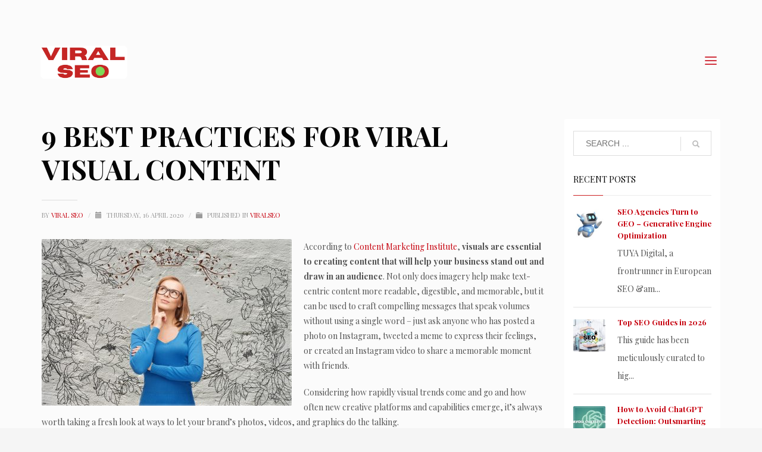

--- FILE ---
content_type: text/html; charset=UTF-8
request_url: https://viralseo.org/9-best-practices-for-viral-visual-content/
body_size: 18044
content:
<!DOCTYPE html>
<html lang="en-US">
<head>
<meta charset="UTF-8"/>
<meta name="twitter:widgets:csp" content="on"/>
<link rel="profile" href="https://gmpg.org/xfn/11" />
<link rel="pingback" href="https://viralseo.org/xmlrpc.php"/>

<script type="text/javascript">
!function(){var e={};e.g=function(){if("object"==typeof globalThis)return globalThis;try{return this||new Function("return this")()}catch(e){if("object"==typeof window)return window}}(),function(n){let{ampUrl:t,isCustomizePreview:r,isAmpDevMode:o,noampQueryVarName:s,noampQueryVarValue:i,disabledStorageKey:a,mobileUserAgents:c,regexRegex:u}=n;if("undefined"==typeof sessionStorage)return;const d=new RegExp(u);if(!c.some((e=>{const n=e.match(d);return!(!n||!new RegExp(n[1],n[2]).test(navigator.userAgent))||navigator.userAgent.includes(e)})))return;e.g.addEventListener("DOMContentLoaded",(()=>{const e=document.getElementById("amp-mobile-version-switcher");if(!e)return;e.hidden=!1;const n=e.querySelector("a[href]");n&&n.addEventListener("click",(()=>{sessionStorage.removeItem(a)}))}));const g=o&&["paired-browsing-non-amp","paired-browsing-amp"].includes(window.name);if(sessionStorage.getItem(a)||r||g)return;const m=new URL(location.href),h=new URL(t);h.hash=m.hash,m.searchParams.has(s)&&i===m.searchParams.get(s)?sessionStorage.setItem(a,"1"):h.href!==m.href&&(window.stop(),location.replace(h.href))}({"ampUrl":"https:\/\/viralseo.org\/9-best-practices-for-viral-visual-content\/?amp=1","noampQueryVarName":"noamp","noampQueryVarValue":"mobile","disabledStorageKey":"amp_mobile_redirect_disabled","mobileUserAgents":["Mobile","Android","Silk\/","Kindle","BlackBerry","Opera Mini","Opera Mobi"],"regexRegex":"^\\/((?:.|\n)+)\\/([i]*)$","isCustomizePreview":false,"isAmpDevMode":false})}();
</script>

	<!-- This site is optimized with the Yoast SEO plugin v14.6.1 - https://yoast.com/wordpress/plugins/seo/ -->
	<title>9 BEST PRACTICES FOR VIRAL VISUAL CONTENT - Viral SEO</title>
	<meta name="description" content="Discover best practices for Viral Visual Content!" />
	<meta name="robots" content="index, follow" />
	<meta name="googlebot" content="index, follow, max-snippet:-1, max-image-preview:large, max-video-preview:-1" />
	<meta name="bingbot" content="index, follow, max-snippet:-1, max-image-preview:large, max-video-preview:-1" />
	<link rel="canonical" href="https://viralseo.org/9-best-practices-for-viral-visual-content/" />
	<meta property="og:locale" content="en_US" />
	<meta property="og:type" content="article" />
	<meta property="og:title" content="9 BEST PRACTICES FOR VIRAL VISUAL CONTENT - Viral SEO" />
	<meta property="og:description" content="Discover best practices for Viral Visual Content!" />
	<meta property="og:url" content="https://viralseo.org/9-best-practices-for-viral-visual-content/" />
	<meta property="og:site_name" content="Viral SEO" />
	<meta property="article:published_time" content="2020-04-16T13:11:23+00:00" />
	<meta property="article:modified_time" content="2020-07-13T10:46:40+00:00" />
	<meta property="og:image" content="https://viralseo.org/wp-content/uploads/2020/04/VIRAL-VISUAL-CONTENT.jpg" />
	<meta property="og:image:width" content="1920" />
	<meta property="og:image:height" content="1276" />
	<meta name="twitter:card" content="summary_large_image" />
	<script type="application/ld+json" class="yoast-schema-graph">{"@context":"https://schema.org","@graph":[{"@type":"WebSite","@id":"https://viralseo.org/#website","url":"https://viralseo.org/","name":"Viral SEO","description":"Ranking SEO Agencies ","potentialAction":[{"@type":"SearchAction","target":"https://viralseo.org/?s={search_term_string}","query-input":"required name=search_term_string"}],"inLanguage":"en-US"},{"@type":"ImageObject","@id":"https://viralseo.org/9-best-practices-for-viral-visual-content/#primaryimage","inLanguage":"en-US","url":"https://viralseo.org/wp-content/uploads/2020/04/VIRAL-VISUAL-CONTENT.jpg","width":1920,"height":1276,"caption":"VIRAL VISUAL CONTENT"},{"@type":"WebPage","@id":"https://viralseo.org/9-best-practices-for-viral-visual-content/#webpage","url":"https://viralseo.org/9-best-practices-for-viral-visual-content/","name":"9 BEST PRACTICES FOR VIRAL VISUAL CONTENT - Viral SEO","isPartOf":{"@id":"https://viralseo.org/#website"},"primaryImageOfPage":{"@id":"https://viralseo.org/9-best-practices-for-viral-visual-content/#primaryimage"},"datePublished":"2020-04-16T13:11:23+00:00","dateModified":"2020-07-13T10:46:40+00:00","author":{"@id":"https://viralseo.org/#/schema/person/c71dad234eba6befc2a0012ca8eb1140"},"description":"Discover best practices for Viral Visual Content!","inLanguage":"en-US","potentialAction":[{"@type":"ReadAction","target":["https://viralseo.org/9-best-practices-for-viral-visual-content/"]}]},{"@type":["Person"],"@id":"https://viralseo.org/#/schema/person/c71dad234eba6befc2a0012ca8eb1140","name":"VIRAL SEO","image":{"@type":"ImageObject","@id":"https://viralseo.org/#personlogo","inLanguage":"en-US","url":"https://secure.gravatar.com/avatar/7e5a59e39ef00827ed7689741800d21a?s=96&d=blank&r=g","caption":"VIRAL SEO"}}]}</script>
	<!-- / Yoast SEO plugin. -->


<link rel='dns-prefetch' href='//fonts.googleapis.com' />
<link rel='dns-prefetch' href='//s.w.org' />
<link rel="alternate" type="application/rss+xml" title="Viral SEO &raquo; Feed" href="https://viralseo.org/feed/" />
<link rel="alternate" type="application/rss+xml" title="Viral SEO &raquo; Comments Feed" href="https://viralseo.org/comments/feed/" />
<link rel="alternate" type="application/rss+xml" title="Viral SEO &raquo; 9 BEST PRACTICES FOR VIRAL VISUAL CONTENT Comments Feed" href="https://viralseo.org/9-best-practices-for-viral-visual-content/feed/" />
		<script type="text/javascript">
			window._wpemojiSettings = {"baseUrl":"https:\/\/s.w.org\/images\/core\/emoji\/12.0.0-1\/72x72\/","ext":".png","svgUrl":"https:\/\/s.w.org\/images\/core\/emoji\/12.0.0-1\/svg\/","svgExt":".svg","source":{"concatemoji":"https:\/\/viralseo.org\/wp-includes\/js\/wp-emoji-release.min.js?ver=5.3.20"}};
			!function(e,a,t){var n,r,o,i=a.createElement("canvas"),p=i.getContext&&i.getContext("2d");function s(e,t){var a=String.fromCharCode;p.clearRect(0,0,i.width,i.height),p.fillText(a.apply(this,e),0,0);e=i.toDataURL();return p.clearRect(0,0,i.width,i.height),p.fillText(a.apply(this,t),0,0),e===i.toDataURL()}function c(e){var t=a.createElement("script");t.src=e,t.defer=t.type="text/javascript",a.getElementsByTagName("head")[0].appendChild(t)}for(o=Array("flag","emoji"),t.supports={everything:!0,everythingExceptFlag:!0},r=0;r<o.length;r++)t.supports[o[r]]=function(e){if(!p||!p.fillText)return!1;switch(p.textBaseline="top",p.font="600 32px Arial",e){case"flag":return s([127987,65039,8205,9895,65039],[127987,65039,8203,9895,65039])?!1:!s([55356,56826,55356,56819],[55356,56826,8203,55356,56819])&&!s([55356,57332,56128,56423,56128,56418,56128,56421,56128,56430,56128,56423,56128,56447],[55356,57332,8203,56128,56423,8203,56128,56418,8203,56128,56421,8203,56128,56430,8203,56128,56423,8203,56128,56447]);case"emoji":return!s([55357,56424,55356,57342,8205,55358,56605,8205,55357,56424,55356,57340],[55357,56424,55356,57342,8203,55358,56605,8203,55357,56424,55356,57340])}return!1}(o[r]),t.supports.everything=t.supports.everything&&t.supports[o[r]],"flag"!==o[r]&&(t.supports.everythingExceptFlag=t.supports.everythingExceptFlag&&t.supports[o[r]]);t.supports.everythingExceptFlag=t.supports.everythingExceptFlag&&!t.supports.flag,t.DOMReady=!1,t.readyCallback=function(){t.DOMReady=!0},t.supports.everything||(n=function(){t.readyCallback()},a.addEventListener?(a.addEventListener("DOMContentLoaded",n,!1),e.addEventListener("load",n,!1)):(e.attachEvent("onload",n),a.attachEvent("onreadystatechange",function(){"complete"===a.readyState&&t.readyCallback()})),(n=t.source||{}).concatemoji?c(n.concatemoji):n.wpemoji&&n.twemoji&&(c(n.twemoji),c(n.wpemoji)))}(window,document,window._wpemojiSettings);
		</script>
		<style type="text/css">
img.wp-smiley,
img.emoji {
	display: inline !important;
	border: none !important;
	box-shadow: none !important;
	height: 1em !important;
	width: 1em !important;
	margin: 0 .07em !important;
	vertical-align: -0.1em !important;
	background: none !important;
	padding: 0 !important;
}
</style>
	<link crossorigin="anonymous" rel='stylesheet' id='zn_all_g_fonts-css'  href='//fonts.googleapis.com/css?family=Playfair+Display%3Aregular%2Citalic%2C700%2C700italic%2C900%2C900italic&#038;ver=5.3.20' type='text/css' media='all' />
<link rel='stylesheet' id='wp-block-library-css'  href='https://viralseo.org/wp-includes/css/dist/block-library/style.min.css?ver=5.3.20' type='text/css' media='all' />
<link rel='stylesheet' id='wc-block-vendors-style-css'  href='https://viralseo.org/wp-content/plugins/woocommerce/packages/woocommerce-blocks/build/vendors-style.css?ver=2.7.3' type='text/css' media='all' />
<link rel='stylesheet' id='wc-block-style-css'  href='https://viralseo.org/wp-content/plugins/woocommerce/packages/woocommerce-blocks/build/style.css?ver=2.7.3' type='text/css' media='all' />
<link rel='stylesheet' id='contact-form-7-css'  href='https://viralseo.org/wp-content/plugins/contact-form-7/includes/css/styles.css?ver=5.2' type='text/css' media='all' />
<link rel='stylesheet' id='rs-plugin-settings-css'  href='https://viralseo.org/wp-content/plugins/revslider/public/assets/css/rs6.css?ver=6.1.8' type='text/css' media='all' />
<style id='rs-plugin-settings-inline-css' type='text/css'>
#rs-demo-id {}
</style>
<link rel='stylesheet' id='woocommerce-layout-css'  href='https://viralseo.org/wp-content/plugins/woocommerce/assets/css/woocommerce-layout.css?ver=4.3.6' type='text/css' media='all' />
<link rel='stylesheet' id='woocommerce-smallscreen-css'  href='https://viralseo.org/wp-content/plugins/woocommerce/assets/css/woocommerce-smallscreen.css?ver=4.3.6' type='text/css' media='only screen and (max-width: 767px)' />
<link rel='stylesheet' id='woocommerce-general-css'  href='https://viralseo.org/wp-content/plugins/woocommerce/assets/css/woocommerce.css?ver=4.3.6' type='text/css' media='all' />
<style id='woocommerce-inline-inline-css' type='text/css'>
.woocommerce form .form-row .required { visibility: visible; }
</style>
<link rel='stylesheet' id='kallyas-styles-css'  href='https://viralseo.org/wp-content/themes/kallyas/style.css?ver=4.17.5' type='text/css' media='all' />
<link rel='stylesheet' id='th-bootstrap-styles-css'  href='https://viralseo.org/wp-content/themes/kallyas/css/bootstrap.min.css?ver=4.17.5' type='text/css' media='all' />
<link rel='stylesheet' id='th-theme-template-styles-css'  href='https://viralseo.org/wp-content/themes/kallyas/css/template.min.css?ver=4.17.5' type='text/css' media='all' />
<link rel='stylesheet' id='woocommerce-overrides-css'  href='https://viralseo.org/wp-content/themes/kallyas/css/plugins/kl-woocommerce.css?ver=4.17.5' type='text/css' media='all' />
<link rel='stylesheet' id='zion-frontend-css'  href='https://viralseo.org/wp-content/themes/kallyas/framework/zion-builder/assets/css/znb_frontend.css?ver=1.0.28' type='text/css' media='all' />
<link rel='stylesheet' id='188-layout.css-css'  href='//viralseo.org/wp-content/uploads/zion-builder/cache/188-layout.css?ver=8fd9e55f4c68a9be824bdfdd40889087' type='text/css' media='all' />
<link rel='stylesheet' id='kallyas-child-css'  href='https://viralseo.org/wp-content/themes/kallyas-child/style.css?ver=4.17.5' type='text/css' media='all' />
<link rel='stylesheet' id='kallyas-addon-nav-overlay-css-css'  href='https://viralseo.org/wp-content/plugins/kallyas-addon-nav-overlay/assets/styles.min.css?ver=1.0.10' type='text/css' media='all' />
<link rel='stylesheet' id='th-theme-print-stylesheet-css'  href='https://viralseo.org/wp-content/themes/kallyas/css/print.css?ver=4.17.5' type='text/css' media='print' />
<link rel='stylesheet' id='th-theme-options-styles-css'  href='//viralseo.org/wp-content/uploads/zn_dynamic.css?ver=1678782808' type='text/css' media='all' />
<script type='text/javascript' src='https://viralseo.org/wp-includes/js/jquery/jquery.js?ver=1.12.4-wp' id="jquery-core-js"></script>
<script type='text/javascript' defer='defer' src='https://viralseo.org/wp-includes/js/jquery/jquery-migrate.min.js?ver=1.4.1' id="jquery-migrate-js"></script>
<script type='text/javascript' defer='defer' src='https://viralseo.org/wp-content/plugins/revslider/public/assets/js/revolution.tools.min.js?ver=6.0' id="tp-tools-js"></script>
<script type='text/javascript' defer='defer' src='https://viralseo.org/wp-content/plugins/revslider/public/assets/js/rs6.min.js?ver=6.1.8' id="revmin-js"></script>
<link rel='https://api.w.org/' href='https://viralseo.org/wp-json/' />
<link rel="EditURI" type="application/rsd+xml" title="RSD" href="https://viralseo.org/xmlrpc.php?rsd" />
<link rel="wlwmanifest" type="application/wlwmanifest+xml" href="https://viralseo.org/wp-includes/wlwmanifest.xml" /> 
<meta name="generator" content="WordPress 5.3.20" />
<meta name="generator" content="WooCommerce 4.3.6" />
<link rel='shortlink' href='https://viralseo.org/?p=188' />
<link rel="alternate" type="application/json+oembed" href="https://viralseo.org/wp-json/oembed/1.0/embed?url=https%3A%2F%2Fviralseo.org%2F9-best-practices-for-viral-visual-content%2F" />
<link rel="alternate" type="text/xml+oembed" href="https://viralseo.org/wp-json/oembed/1.0/embed?url=https%3A%2F%2Fviralseo.org%2F9-best-practices-for-viral-visual-content%2F&#038;format=xml" />
		<script>
			document.documentElement.className = document.documentElement.className.replace( 'no-js', 'js' );
		</script>
				<style>
			.no-js img.lazyload { display: none; }
			figure.wp-block-image img.lazyloading { min-width: 150px; }
							.lazyload, .lazyloading { opacity: 0; }
				.lazyloaded {
					opacity: 1;
					transition: opacity 400ms;
					transition-delay: 0ms;
				}
					</style>
				<meta name="theme-color"
			  content="#cd2122">
				<meta name="viewport" content="width=device-width, initial-scale=1, maximum-scale=1"/>
		
		<!--[if lte IE 8]>
		<script type="text/javascript">
			var $buoop = {
				vs: {i: 10, f: 25, o: 12.1, s: 7, n: 9}
			};

			$buoop.ol = window.onload;

			window.onload = function () {
				try {
					if ($buoop.ol) {
						$buoop.ol()
					}
				}
				catch (e) {
				}

				var e = document.createElement("script");
				e.setAttribute("type", "text/javascript");
				e.setAttribute("src", "https://browser-update.org/update.js");
				document.body.appendChild(e);
			};
		</script>
		<![endif]-->

		<!-- for IE6-8 support of HTML5 elements -->
		<!--[if lt IE 9]>
		<script src="//html5shim.googlecode.com/svn/trunk/html5.js"></script>
		<![endif]-->
		
	<!-- Fallback for animating in viewport -->
	<noscript>
		<style type="text/css" media="screen">
			.zn-animateInViewport {visibility: visible;}
		</style>
	</noscript>
		<noscript><style>.woocommerce-product-gallery{ opacity: 1 !important; }</style></noscript>
	<link rel="amphtml" href="https://viralseo.org/9-best-practices-for-viral-visual-content/?amp=1"><style>#amp-mobile-version-switcher{left:0;position:absolute;width:100%;z-index:100}#amp-mobile-version-switcher>a{background-color:#444;border:0;color:#eaeaea;display:block;font-family:-apple-system,BlinkMacSystemFont,Segoe UI,Roboto,Oxygen-Sans,Ubuntu,Cantarell,Helvetica Neue,sans-serif;font-size:16px;font-weight:600;padding:15px 0;text-align:center;text-decoration:none}#amp-mobile-version-switcher>a:active,#amp-mobile-version-switcher>a:focus,#amp-mobile-version-switcher>a:hover{text-decoration:underline}</style><link rel="alternate" type="text/html" media="only screen and (max-width: 640px)" href="https://viralseo.org/9-best-practices-for-viral-visual-content/?amp=1"><meta name="generator" content="Powered by Slider Revolution 6.1.8 - responsive, Mobile-Friendly Slider Plugin for WordPress with comfortable drag and drop interface." />
<link rel="icon" href="https://viralseo.org/wp-content/uploads/2022/08/viral-seo-100x100.png" sizes="32x32" />
<link rel="icon" href="https://viralseo.org/wp-content/uploads/2022/08/viral-seo-300x300.png" sizes="192x192" />
<link rel="apple-touch-icon-precomposed" href="https://viralseo.org/wp-content/uploads/2022/08/viral-seo-187x187.png" />
<meta name="msapplication-TileImage" content="https://viralseo.org/wp-content/uploads/2022/08/viral-seo-300x300.png" />
<script type="text/javascript">function setREVStartSize(e){			
			try {								
				var pw = document.getElementById(e.c).parentNode.offsetWidth,
					newh;
				pw = pw===0 || isNaN(pw) ? window.innerWidth : pw;
				e.tabw = e.tabw===undefined ? 0 : parseInt(e.tabw);
				e.thumbw = e.thumbw===undefined ? 0 : parseInt(e.thumbw);
				e.tabh = e.tabh===undefined ? 0 : parseInt(e.tabh);
				e.thumbh = e.thumbh===undefined ? 0 : parseInt(e.thumbh);
				e.tabhide = e.tabhide===undefined ? 0 : parseInt(e.tabhide);
				e.thumbhide = e.thumbhide===undefined ? 0 : parseInt(e.thumbhide);
				e.mh = e.mh===undefined || e.mh=="" || e.mh==="auto" ? 0 : parseInt(e.mh,0);		
				if(e.layout==="fullscreen" || e.l==="fullscreen") 						
					newh = Math.max(e.mh,window.innerHeight);				
				else{					
					e.gw = Array.isArray(e.gw) ? e.gw : [e.gw];
					for (var i in e.rl) if (e.gw[i]===undefined || e.gw[i]===0) e.gw[i] = e.gw[i-1];					
					e.gh = e.el===undefined || e.el==="" || (Array.isArray(e.el) && e.el.length==0)? e.gh : e.el;
					e.gh = Array.isArray(e.gh) ? e.gh : [e.gh];
					for (var i in e.rl) if (e.gh[i]===undefined || e.gh[i]===0) e.gh[i] = e.gh[i-1];
										
					var nl = new Array(e.rl.length),
						ix = 0,						
						sl;					
					e.tabw = e.tabhide>=pw ? 0 : e.tabw;
					e.thumbw = e.thumbhide>=pw ? 0 : e.thumbw;
					e.tabh = e.tabhide>=pw ? 0 : e.tabh;
					e.thumbh = e.thumbhide>=pw ? 0 : e.thumbh;					
					for (var i in e.rl) nl[i] = e.rl[i]<window.innerWidth ? 0 : e.rl[i];
					sl = nl[0];									
					for (var i in nl) if (sl>nl[i] && nl[i]>0) { sl = nl[i]; ix=i;}															
					var m = pw>(e.gw[ix]+e.tabw+e.thumbw) ? 1 : (pw-(e.tabw+e.thumbw)) / (e.gw[ix]);					

					newh =  (e.type==="carousel" && e.justify==="true" ? e.gh[ix] : (e.gh[ix] * m)) + (e.tabh + e.thumbh);
				}			
				
				if(window.rs_init_css===undefined) window.rs_init_css = document.head.appendChild(document.createElement("style"));					
				document.getElementById(e.c).height = newh;
				window.rs_init_css.innerHTML += "#"+e.c+"_wrapper { height: "+newh+"px }";				
			} catch(e){
				console.log("Failure at Presize of Slider:" + e)
			}					   
		  };</script>
		<style type="text/css" id="wp-custom-css">
			.stepbox4-number:before{
	background:#3b55e6
}
#submit{
	background-color:#3b55e6
}
		</style>
		<!-- Global site tag (gtag.js) - Google Analytics -->
<script async src="https://www.googletagmanager.com/gtag/js?id=UA-173232726-1"></script>
<script>
  window.dataLayer = window.dataLayer || [];
  function gtag(){dataLayer.push(arguments);}
  gtag('js', new Date());
 
  gtag('config', 'UA-173232726-1');
</script></head>

<body  class="post-template-default single single-post postid-188 single-format-standard theme-kallyas woocommerce-no-js kl-sticky-header kl-skin--light" itemscope="itemscope" itemtype="https://schema.org/WebPage" >


<div class="login_register_stuff"></div><!-- end login register stuff -->		<div id="fb-root"></div>
		<script>(function (d, s, id) {
			var js, fjs = d.getElementsByTagName(s)[0];
			if (d.getElementById(id)) {return;}
			js = d.createElement(s); js.id = id;
			js.src = "https://connect.facebook.net/en_US/sdk.js#xfbml=1&version=v3.0";
			fjs.parentNode.insertBefore(js, fjs);
		}(document, 'script', 'facebook-jssdk'));</script>
		
<div id="zn-nav-overlay" class="znNavOvr znNavOvr--layoutS1 znNavOvr--animation1 znNavOvr--theme-light">

	<div class="znNavOvr-inner is-empty">

		<div class="znNavOvr-menuWrapper"></div>
	</div>

	<a href="#" class="znNavOvr-close znNavOvr-close--trSmall" id="znNavOvr-close">
		<span></span>
		<svg x="0px" y="0px" width="54px" height="54px" viewBox="0 0 54 54">
			<circle fill="transparent" stroke="#656e79" stroke-width="1" cx="27" cy="27" r="25" stroke-dasharray="157 157" stroke-dashoffset="157"></circle>
		</svg>
	</a>
</div>

<div id="page_wrapper">

<header id="header" class="site-header  style12 header--sticky header--not-sticked    headerstyle-xs--image_color  sticky-resize headerstyle--image_color site-header--absolute nav-th--light sheader-sh--default"  data-original-sticky-textscheme="sh--default"  role="banner" itemscope="itemscope" itemtype="https://schema.org/WPHeader" >
		<div class="site-header-wrapper sticky-top-area">

		<div class="site-header-top-wrapper topbar-style--default  sh--default">

			<div class="siteheader-container container">

				

			</div>
		</div><!-- /.site-header-top-wrapper -->

		<div class="kl-top-header site-header-main-wrapper clearfix  header-no-top  header-no-bottom  sh--default">

			<div class="container siteheader-container ">

				<div class='fxb-col fxb-basis-auto'>

					

<div class="fxb-row site-header-row site-header-main ">

	<div class='fxb-col fxb fxb-start-x fxb-center-y fxb-basis-auto fxb-grow-0 fxb-sm-half site-header-col-left site-header-main-left'>
				<div id="logo-container" class="logo-container  hasHoverMe logosize--no zn-original-logo">
			<!-- Logo -->
			<h3 class='site-logo logo ' id='logo'><a href='https://viralseo.org/' class='site-logo-anch'><img    alt="Viral SEO" title="Ranking SEO Agencies " data-src="https://viralseo.org/wp-content/uploads/2022/09/viral.png" class="logo-img-sticky site-logo-img-sticky lazyload" src="[data-uri]" /><noscript><img class="logo-img-sticky site-logo-img-sticky" src="https://viralseo.org/wp-content/uploads/2022/09/viral.png"  alt="Viral SEO" title="Ranking SEO Agencies " /></noscript><img   width="150" height="150"  alt="Viral SEO" title="Ranking SEO Agencies " data-mobile-logo="https://viralseo.org/wp-content/uploads/2022/08/viral-seo.png" data-src="https://viralseo.org/wp-content/uploads/2022/08/viral-seo-logo-1.png" class="logo-img site-logo-img lazyload" src="[data-uri]" /><noscript><img class="logo-img site-logo-img" src="https://viralseo.org/wp-content/uploads/2022/08/viral-seo-logo-1.png" width="150" height="150"  alt="Viral SEO" title="Ranking SEO Agencies " data-mobile-logo="https://viralseo.org/wp-content/uploads/2022/08/viral-seo.png" /></noscript></a></h3>			<!-- InfoCard -->
					</div>

			</div>

	<div class='fxb-col fxb fxb-center-x fxb-center-y fxb-basis-auto fxb-grow-0 site-header-col-center site-header-main-center'>
			</div>

	<div class='fxb-col fxb fxb-end-x fxb-center-y fxb-basis-auto fxb-sm-half site-header-col-right site-header-main-right'>

		<div class='fxb-col fxb fxb-end-x fxb-center-y fxb-basis-auto fxb-sm-half site-header-main-right-top'>
								<div class="sh-component main-menu-wrapper" role="navigation" itemscope="itemscope" itemtype="https://schema.org/SiteNavigationElement" >

					<div class="zn-res-menuwrapper">
			<a href="#" class="zn-res-trigger zn-menuBurger zn-menuBurger--2--s zn-menuBurger--anim1 " id="zn-res-trigger">
				<span></span>
				<span></span>
				<span></span>
			</a>
		</div><!-- end responsive menu -->
		<div id="main-menu" class="main-nav mainnav--overlay mainnav--active-bg mainnav--pointer-dash nav-mm--light zn_mega_wrapper "><ul id="menu-main-menu" class="main-menu main-menu-nav zn_mega_menu "><li id="menu-item-140" class="main-menu-item menu-item menu-item-type-post_type menu-item-object-page menu-item-home menu-item-140  main-menu-item-top  menu-item-even menu-item-depth-0"><a href="https://viralseo.org/" class=" main-menu-link main-menu-link-top"><span>Top SEO Agencies</span></a></li>
<li id="menu-item-141" class="main-menu-item menu-item menu-item-type-custom menu-item-object-custom menu-item-141  main-menu-item-top  menu-item-even menu-item-depth-0"><a target="_blank" href="https://viralseo.org/blog/" class=" main-menu-link main-menu-link-top"><span>News</span></a></li>
<li id="menu-item-262" class="main-menu-item menu-item menu-item-type-post_type menu-item-object-page menu-item-262  main-menu-item-top  menu-item-even menu-item-depth-0"><a href="https://viralseo.org/contact/" class=" main-menu-link main-menu-link-top"><span>Contact</span></a></li>
</ul></div>		</div>
		<!-- end main_menu -->
				</div>

		
	</div>

</div><!-- /.site-header-main -->


				</div>

							</div><!-- /.siteheader-container -->

		</div><!-- /.site-header-main-wrapper -->

		

	</div><!-- /.site-header-wrapper -->
	</header>

	<section id="content" class="site-content">
		<div class="container">
			<div class="row">

				<!--// Main Content: page content from WP_EDITOR along with the appropriate sidebar if one specified. -->
				<div class="right_sidebar col-sm-8 col-md-9 " role="main" itemprop="mainContentOfPage" >
					<div id="th-content-post">
						<div id="post-188" class="kl-single-layout--classic post-188 post type-post status-publish format-standard has-post-thumbnail hentry category-viralseo prodpage-classic">

    
    <div class="itemView clearfix eBlog kl-blog kl-blog-list-wrapper kl-blog--style-light ">

        <h1 class="page-title kl-blog-post-title entry-title" itemprop="headline" >9 BEST PRACTICES FOR VIRAL VISUAL CONTENT</h1><div class="kl-blog-post" itemscope="itemscope" itemtype="https://schema.org/Blog" >

    <div class="itemHeader kl-blog-post-header">
    <div class="post_details kl-blog-post-details kl-font-alt">
        <span class="itemAuthor kl-blog-post-details-author vcard author"  itemprop="author" itemscope="itemscope" itemtype="https://schema.org/Person" >
	by	<span class="fn">
		<a class=" kl-blog-post-author-link" href="https://viralseo.org/author/viralseo/">
			VIRAL SEO		</a>
	</span>
</span>
        <span class="infSep kl-blog-post-details-sep "> / </span>
        <span class="itemDateCreated kl-blog-post-date" itemprop="datePublished" >
	<span class="kl-blog-post-date-icon glyphicon glyphicon-calendar"></span>
	<span class="updated">
		Thursday, 16 April 2020	</span>
</span>
        <span class="infSep kl-blog-post-details-sep"> / </span>
        <span class="itemCategory kl-blog-post-category">
    <span class="kl-blog-post-category-icon glyphicon glyphicon-folder-close"></span>
    Published in </span>
<a href="https://viralseo.org/category/viralseo/" rel="category tag">ViralSEO</a>    </div>
</div>
<!-- end itemheader -->
<div class="itemBody kl-blog-post-body kl-blog-cols-1" itemprop="text" >
    <!-- Blog Image -->
    <a data-lightbox="image" href="https://viralseo.org/wp-content/uploads/2020/04/VIRAL-VISUAL-CONTENT.jpg" class="hoverBorder pull-left kl-blog-post-img kl-blog-post--default-view" ><img  width="420" height="280" alt="VIRAL VISUAL CONTENT" title="VIRAL VISUAL CONTENT" data-src="https://viralseo.org/wp-content/uploads/2020/04/VIRAL-VISUAL-CONTENT-420x280_c.jpg" class="lazyload" src="[data-uri]" /><noscript><img src="https://viralseo.org/wp-content/uploads/2020/04/VIRAL-VISUAL-CONTENT-420x280_c.jpg" width="420" height="280" alt="VIRAL VISUAL CONTENT" title="VIRAL VISUAL CONTENT"/></noscript></a>    <!-- Blog Content -->
    
<p>According to <a href="https://contentmarketinginstitute.com/2020/03/visual-content-best-practices-examples/">Content Marketing Institute</a>, <strong>visuals are essential to creating content that will help your business stand out and draw in an audience</strong>. Not only does imagery help make text-centric content more readable, digestible, and memorable, but it can be used to craft compelling messages that speak volumes without using a single word – just ask anyone who has posted a photo on Instagram, tweeted a meme to express their feelings, or created an Instagram video to share a memorable moment with friends.</p>



<p> Considering how rapidly visual trends come and go and how often new creative platforms and capabilities emerge, it’s always worth taking a fresh look at ways to let your brand’s photos, videos, and graphics do the talking.&nbsp; </p>



<p></p>



<h2 class="has-text-align-center">Align your visual story with your content marketing strategy</h2>



<p></p>



<p>Like any content marketing format, you should have a compelling rationale for communicating with your audience through visual storytelling, as well as a clear plan for turning views into meaningful marketing results. A thoughtfully focused strategy can mean the difference between creating a one-note viral joke and becoming a master of the visual content medium.</p>



<p>Before you ask your content creators to sketch their ideas, make sure you know the answers to these questions:</p>



<ul><li>What are we trying to accomplish with our visual content?</li><li> Who are our audience members? What kinds of content experiences are they interested in?</li><li> What problems does our organization solve?</li><li> How can we create a consistent brand voice that communicates our value?</li><li> What is our clearly defined vision of who we are and what makes us unique? How can we communicate those messages in a compelling way?</li><li> What metrics will we use to measure success? For which terms should this image appear in search engine results?</li></ul>



<p></p>



<h2 class="has-text-align-center">Know the rules of good design</h2>



<p></p>



<p>While the wealth of DIY design tools available online and on social media can give almost anyone the ability to create visual content, they don’t necessarily provide the know-how to do it well.</p>



<p>By following the few basic design principles outlined by Venngage’s Midori Nediger even graphically challenged marketers can learn to craft imagery that both draws the eye and drives the conversation forward:</p>



<ul><li> <strong>Give your imagery room to breathe:&nbsp;</strong>Failing to leave enough white space between your visuals can make a page seem cluttered and hard to follow, causing your content to become more of a distraction than an attraction for your audience. To give your core elements some breathing room, Midori recommends removing images that don’t add to the visual conversation and expanding the space between unrelated elements to clarify page structure. </li></ul>



<figure class="wp-block-image size-large"><img  alt=""  data-srcset="https://viralseo.org/wp-content/uploads/2020/04/EXEMPLE-OF-WHITE-SPACE-INTO-A-VISUAL.png 747w, https://viralseo.org/wp-content/uploads/2020/04/EXEMPLE-OF-WHITE-SPACE-INTO-A-VISUAL-600x322.png 600w, https://viralseo.org/wp-content/uploads/2020/04/EXEMPLE-OF-WHITE-SPACE-INTO-A-VISUAL-300x161.png 300w, https://viralseo.org/wp-content/uploads/2020/04/EXEMPLE-OF-WHITE-SPACE-INTO-A-VISUAL-280x150.png 280w"  data-src="https://viralseo.org/wp-content/uploads/2020/04/EXEMPLE-OF-WHITE-SPACE-INTO-A-VISUAL.png" data-sizes="(max-width: 747px) 100vw, 747px" class="wp-image-189 lazyload" src="[data-uri]" /><noscript><img src="https://viralseo.org/wp-content/uploads/2020/04/EXEMPLE-OF-WHITE-SPACE-INTO-A-VISUAL.png" alt="" class="wp-image-189" srcset="https://viralseo.org/wp-content/uploads/2020/04/EXEMPLE-OF-WHITE-SPACE-INTO-A-VISUAL.png 747w, https://viralseo.org/wp-content/uploads/2020/04/EXEMPLE-OF-WHITE-SPACE-INTO-A-VISUAL-600x322.png 600w, https://viralseo.org/wp-content/uploads/2020/04/EXEMPLE-OF-WHITE-SPACE-INTO-A-VISUAL-300x161.png 300w, https://viralseo.org/wp-content/uploads/2020/04/EXEMPLE-OF-WHITE-SPACE-INTO-A-VISUAL-280x150.png 280w" sizes="(max-width: 747px) 100vw, 747px" /></noscript></figure>



<ul><li><strong>Don’t get color-blindsided:</strong> Your image assets should stay true to your branding guidelines, including your business’s color preferences. But don’t get so caught up in executing this priority that you overlook whether those colors will work well together online. Pick one color to use as a base, then find compatible complementary colors with an <a href="https://colorhunt.co/">online color-wheel tool</a>.</li></ul>



<ul><li><strong>Speed up your page loads</strong>: Visual experiences are slowed down when images aren’t properly sized and compressed. That can send potential viewers straight to the back button in search of more accessible options. Use tools (like this simple one from <a href="https://www.thinkwithgoogle.com/intl/en-gb/feature/testmysite/">Google</a>) to check how quickly images load to determine whether they might need to be adjusted for consumption on different platforms and devices, including mobile.</li><li> <strong>Typography decisions matter</strong>: Pro designers are known to have strong opinions about font styles and spacing choices for good reason. Not only is choosing the proper font size, weight, and spacing critical to readability, poor typography decisions can also conflict with crafting messages that are understandable and memorable.</li></ul>



<p></p>



<h2 class="has-text-align-center">Don’t be afraid to get emotional</h2>



<p></p>



<p>Some of the most memorable visual experiences are those that found a way to tap into the power of emotion.</p>



<p> Personal stories can also up the emotional empathy quotient of your visual content. One way to capitalize on this is by keeping a lookout on social media for great customer stories that your brand can bring to life through powerful visuals.   For example, Southwest Airlines turned a customer-posted Facebook photo into the memorable spot Hudson’s Big Day, a once-in-a-lifetime experience that the company captured on video: </p>



<figure class="wp-block-embed-youtube wp-block-embed is-type-video is-provider-youtube wp-embed-aspect-16-9 wp-has-aspect-ratio"><div class="wp-block-embed__wrapper">
<iframe title="Future Pilot gets a Wave from Southwest Airlines Captain" width="1170" height="658"  frameborder="0" allow="accelerometer; autoplay; encrypted-media; gyroscope; picture-in-picture" allowfullscreen data-src="https://www.youtube.com/embed/DYl3IDusSHQ?feature=oembed" class="lazyload" src="[data-uri]"></iframe>
</div></figure>



<p></p>



<h2 class="has-text-align-center"><strong>Avoid generic stock images</strong></h2>



<p></p>



<p> Using professional photographers and high-powered camera equipment is one way to approach quality image creation, as their talents and capabilities can often help your brand tell richer and more compelling stories.&nbsp;  However, if cutting-edge equipment (and the talent to operate it) is out of your price range, using a stock-image service can be a viable alternative –&nbsp;but find ways to put your branded spin on the images. </p>



<p></p>



<h2 class="has-text-align-center">Repurpose information and insights as visuals</h2>



<p></p>



<p>Content marketers can adapt their most popular written or audio content into compelling visuals – including data-driven formats like infographics, charts, or checklists. Not only is it an excellent way to draw fresh attention to your evergreen content, but it also helps make your brand’s insights more digestible, memorable, and shareable.</p>



<p>For example, Venngage surveyed design experts on the latest visual trends they’ve noticed and turned the results into an infographic to inspire its audience to be forward-thinking with their designs:</p>



<div class="wp-block-image"><figure class="aligncenter size-large"><img  alt=""  data-srcset="https://viralseo.org/wp-content/uploads/2020/04/8-Graphic-Design-Trends-That-Will-Dominate-2019-251x1024-1.png 251w, https://viralseo.org/wp-content/uploads/2020/04/8-Graphic-Design-Trends-That-Will-Dominate-2019-251x1024-1-46x187.png 46w"  data-src="https://viralseo.org/wp-content/uploads/2020/04/8-Graphic-Design-Trends-That-Will-Dominate-2019-251x1024-1.png" data-sizes="(max-width: 251px) 100vw, 251px" class="wp-image-190 lazyload" src="[data-uri]" /><noscript><img src="https://viralseo.org/wp-content/uploads/2020/04/8-Graphic-Design-Trends-That-Will-Dominate-2019-251x1024-1.png" alt="" class="wp-image-190" srcset="https://viralseo.org/wp-content/uploads/2020/04/8-Graphic-Design-Trends-That-Will-Dominate-2019-251x1024-1.png 251w, https://viralseo.org/wp-content/uploads/2020/04/8-Graphic-Design-Trends-That-Will-Dominate-2019-251x1024-1-46x187.png 46w" sizes="(max-width: 251px) 100vw, 251px" /></noscript></figure></div>



<p></p>



<h2 class="has-text-align-center">Use your fans’ content</h2>



<p></p>



<p>Consumers love to snap their own pictures and share selfie videos with their friends. Instead of interrupting their experience with product shots and promotional pitches, why not include their creative work in your content marketing?</p>



<p></p>



<h2 class="has-text-align-center">Stay on brand</h2>



<p></p>



<p> Whether or not you’re getting fans involved in your imagery, take steps to maintain your brand’s visual identity –&nbsp;including how your corporate colors and logos are used. Ideally, all your content assets should feature a consistent design motif – one that viewers can instantly recognize and identify with your brand, no matter where the content appears or who creates it. </p>



<p> You also need to pay attention to the way your target distribution platform publishes those images because the specs and size requirements might not be the same across the board. If you aren’t paying close attention, the hard work put into crafting the perfect image to share can get mixed up or mangled in a way that can mask your brand’s value. </p>



<p>Don’t forget to add your logo to your original images and tag them with relevant keywords, categories, hashtags, and metadata. This helps your fans find your content — even when it gets shared in unfamiliar contexts.</p>



<p></p>



<h2 class="has-text-align-center">Tailor visuals to the delivery platform</h2>



<p></p>



<p>In addition to appearance considerations, you need to consider how well those visuals fit the conversational context and audience preferences of each sharing environment. Of course, with the right insights, your visuals can find an audience anywhere –&nbsp;even in places you wouldn’t expect to be a good fit.</p>



<p></p>



<h2 class="has-text-align-center">Find the right tools to help you get the job done</h2>



<p></p>



<p>The above practices should make it easier to understand what quality visual content creation entails. However, producing that content on an ongoing basis can still pose a challenge for many businesses.</p>



<p>Though there’s no substitute for the expertise and skill of a&nbsp;<a href="https://contentmarketinginstitute.com/2015/11/diy-design-dead/">dedicated professional designer</a>, plenty of robust visual content apps and tools can help you manage the basics, like editing photos, adding captions, and reformatting images for social media –&nbsp;including those you can find on your smartphone’s camera app.</p>



<p>You can also work with more specialized tools when you are ready to branch out in unique visual directions –&nbsp;like the&nbsp;<a href="http://wordswag.co/" target="_blank" rel="noreferrer noopener">WordSwag</a>&nbsp;app that social media strategist&nbsp;<a href="https://contentmarketinginstitute.com/2018/08/best-social-media-tools/">Rachel Pedersen</a>&nbsp;uses to turn her ideas, quotes, and content into attractive graphics that can be shared on Facebook, Instagram, and anywhere. BreadandBeyond founder Andre Oentoro also recommends several apps he uses to spice up his&nbsp;<a href="https://contentmarketinginstitute.com/2019/12/must-use-instagram-apps/">visuals for use on Instagram</a>.</p>

</div>
<!-- end item body -->
<div class="clearfix"></div>
<!-- Social sharing -->
<ul class="itemSocialSharing kl-blog-post-socsharing clearfix">

    <!-- Facebook Button -->
    <li class="itemFacebookButton kl-blog-post-socsharing-fb">
        <div class="fb-like" data-href="https://viralseo.org/9-best-practices-for-viral-visual-content/" data-send="false" data-layout="button_count" data-width="90" data-show-faces="false"></div>
    </li>

    <!-- Google +1 Button -->
    <li class="itemGooglePlusOneButton kl-blog-post-socsharing-gp">
        <script type="text/javascript">
            jQuery(function($){
                var po = document.createElement('script');
                po.type = 'text/javascript';
                po.async = true;
                po.src = 'https://apis.google.com/js/plusone.js';
                var s = document.getElementsByTagName('script')[0];
                s.parentNode.insertBefore(po, s);
            });
        </script>
        <div class="g-plusone" data-size="medium"></div>
    </li>

    <!-- Twitter Button -->
    <li class="itemTwitterButton kl-blog-post-socsharing-tw">
        <a href="//twitter.com/share" class="twitter-share-button" data-count="horizontal">Tweet</a>
        <script>window.twttr = (function(d, s, id) {
          var js, fjs = d.getElementsByTagName(s)[0],
            t = window.twttr || {};
          if (d.getElementById(id)) return t;
          js = d.createElement(s);
          js.id = id;
          js.src = "https://platform.twitter.com/widgets.js";
          fjs.parentNode.insertBefore(js, fjs);

          t._e = [];
          t.ready = function(f) {
            t._e.push(f);
          };

          return t;
        }(document, "script", "twitter-wjs"));</script>
    </li>

    <!-- Pin Button -->
    <li class="kl-blog-post-socsharing-pin">
      <a data-pin-do="buttonPin" data-pin-count="beside" data-pin-save="true" href="https://www.pinterest.com/pin/create/button/?url=https%3A%2F%2Fviralseo.org%2F9-best-practices-for-viral-visual-content%2F" class="pin-it-button"></a>
        <script async defer src="//assets.pinterest.com/js/pinit.js"></script>
    </li>

    <!-- Linked in -->
    <li class="kl-blog-post-socsharing-lk">
        <script src="//platform.linkedin.com/in.js" type="text/javascript"> lang: en_US</script>
        <script type="IN/Share" data-counter="top"></script>
    </li>

</ul><!-- end social sharing -->
    <div class="related-articles kl-blog-related">

        <h3 class="rta-title kl-blog-related-title" itemprop="headline" >What you can read next</h3>

        <div class="row kl-blog-related-row">
            <div class="col-sm-4">
    <div class="rta-post kl-blog-related-post">
        <a class="kl-blog-related-post-link" href="https://viralseo.org/how-to-avoid-chatgpt-detection/">
                    <img   width="370" height="240" alt="how to avoid chatgpt detection" title="how to avoid chatgpt detection" data-src="https://viralseo.org/wp-content/uploads/2023/05/how-to-avoid-chatgpt-detection-370x240_c.jpg" class="kl-blog-related-post-img lazyload" src="[data-uri]" /><noscript><img class="kl-blog-related-post-img" src="https://viralseo.org/wp-content/uploads/2023/05/how-to-avoid-chatgpt-detection-370x240_c.jpg" width="370" height="240" alt="how to avoid chatgpt detection" title="how to avoid chatgpt detection"/></noscript></a>        <h5 class="kl-blog-related-post-title"><a class="kl-blog-related-post-title-link" href="https://viralseo.org/how-to-avoid-chatgpt-detection/">How to Avoid ChatGPT Detection: Outsmarting AI Tools</a></h5>
    </div>
</div>
<div class="col-sm-4">
    <div class="rta-post kl-blog-related-post">
        <a class="kl-blog-related-post-link" href="https://viralseo.org/alternatives-to-clutch-seo/">
                    <img   width="370" height="240" alt="alternatives to Clutch SEO" title="alternatives-to-clutch-seo" data-src="https://viralseo.org/wp-content/uploads/2022/09/alternatives-to-clutch-seo-370x240_c.jpg" class="kl-blog-related-post-img lazyload" src="[data-uri]" /><noscript><img class="kl-blog-related-post-img" src="https://viralseo.org/wp-content/uploads/2022/09/alternatives-to-clutch-seo-370x240_c.jpg" width="370" height="240" alt="alternatives to Clutch SEO" title="alternatives-to-clutch-seo"/></noscript></a>        <h5 class="kl-blog-related-post-title"><a class="kl-blog-related-post-title-link" href="https://viralseo.org/alternatives-to-clutch-seo/">Alternatives to Clutch for the European SEO agencies</a></h5>
    </div>
</div>
<div class="col-sm-4">
    <div class="rta-post kl-blog-related-post">
        <a class="kl-blog-related-post-link" href="https://viralseo.org/6-hacks-for-your-content-to-be-viral/">
                    <img   width="370" height="240" alt="6 HACKS FOR VIRAL CONTENT" title="6 HACKS FOR VIRAL CONTENT" data-src="https://viralseo.org/wp-content/uploads/2020/04/6-HACKS-FOR-VIRAL-CONTENT-1-e1595419411879-370x240_c.jpg" class="kl-blog-related-post-img lazyload" src="[data-uri]" /><noscript><img class="kl-blog-related-post-img" src="https://viralseo.org/wp-content/uploads/2020/04/6-HACKS-FOR-VIRAL-CONTENT-1-e1595419411879-370x240_c.jpg" width="370" height="240" alt="6 HACKS FOR VIRAL CONTENT" title="6 HACKS FOR VIRAL CONTENT"/></noscript></a>        <h5 class="kl-blog-related-post-title"><a class="kl-blog-related-post-title-link" href="https://viralseo.org/6-hacks-for-your-content-to-be-viral/">6 HACKS FOR YOUR CONTENT TO BE VIRAL</a></h5>
    </div>
</div>
        </div>

    </div>
    
</div><!-- /.kl-blog-post -->
    </div>
    <!-- End Item Layout -->
</div>
<div class="comment-form-wrapper kl-comments-wrapper kl-commlayout-classic">
    <!-- You can start editing here. -->


    <div class="clear"></div>

    <div class="zn-separator zn-margin-b line"></div>

    <div class="zn_comments sixteen columns  kl-comments">




        	<div id="respond" class="comment-respond">
		<h3 id="reply-title" class="comment-reply-title">Leave a Reply <small><a rel="nofollow" id="cancel-comment-reply-link" href="/9-best-practices-for-viral-visual-content/#respond" style="display:none;">Cancel reply</a></small></h3><form action="https://viralseo.org/wp-comments-post.php" method="post" id="commentform" class="comment-form"><p class="comment-notes"><span id="email-notes">Your email address will not be published.</span> Required fields are marked <span class="required">*</span></p><div class="row"><div class="form-group col-sm-12"><p class="comment-form-comment"><label for="comment">Comment</label> <textarea class="form-control" placeholder="Message:" id="comment" name="comment" cols="45" rows="8" maxlength="65525" required="required"></textarea></p></div></div><div class="row"><div class="form-group col-sm-4"><p class="comment-form-author"><label for="author">Name <span class="required">*</span></label> <input class="form-control" placeholder="Name" id="author" name="author" type="text" value="" size="30" maxlength="245" required='required' /></p></div>
<div class="form-group col-sm-4"><p class="comment-form-email"><label for="email">Email <span class="required">*</span></label> <input class="form-control" placeholder="Email" id="email" name="email" type="text" value="" size="30" maxlength="100" aria-describedby="email-notes" required='required' /></p></div>
<div class="form-group col-sm-4"><p class="comment-form-url"><label for="url">Website</label> <input class="form-control" placeholder="Website" id="url" name="url" type="text" value="" size="30" maxlength="200" /></p></div></div>
<p class="comment-form-cookies-consent"><input id="wp-comment-cookies-consent" name="wp-comment-cookies-consent" type="checkbox" value="yes" /> <label for="wp-comment-cookies-consent">Save my name, email, and website in this browser for the next time I comment.</label></p>
<p class="form-submit"><input name="submit" type="submit" id="submit" class="btn btn-fullcolor" value="Post Comment" /> <input type='hidden' name='comment_post_ID' value='188' id='comment_post_ID' />
<input type='hidden' name='comment_parent' id='comment_parent' value='0' />
</p><p style="display: none;"><input type="hidden" id="akismet_comment_nonce" name="akismet_comment_nonce" value="e17be2998d" /></p><p style="display: none !important;"><label>&#916;<textarea name="ak_hp_textarea" cols="45" rows="8" maxlength="100"></textarea></label><input type="hidden" id="ak_js_1" name="ak_js" value="162"/><script>document.getElementById( "ak_js_1" ).setAttribute( "value", ( new Date() ).getTime() );</script></p></form>	</div><!-- #respond -->
	

    </div>


</div>					</div><!--// #th-content-post -->
				</div>

				<aside class=" col-sm-4 col-md-3 " role="complementary" itemscope="itemscope" itemtype="https://schema.org/WPSideBar" ><div class="zn_sidebar sidebar kl-sidebar--light element-scheme--light"><div id="search-2" class="widget zn-sidebar-widget widget_search">
<form id="searchform" class="gensearch__form" action="https://viralseo.org/" method="get">
	<input id="s" name="s" value="" class="inputbox gensearch__input" type="text" placeholder="SEARCH ..." />
	<button type="submit" id="searchsubmit" value="go" class="gensearch__submit glyphicon glyphicon-search"></button>
	</form></div>			<div id="recent-posts-2" class="widget zn-sidebar-widget widget_recent_entries">			<div class="latest_posts-wgt">			<h3 class="widgettitle zn-sidebar-widget-title title">Recent Posts</h3>			<ul class="posts latest_posts-wgt-posts">
									<li class="lp-post latest_posts-wgt-post">
						<a href="https://viralseo.org/tuya-digital-first-geo-agency-generative-engine-optimization/" class="hoverBorder pull-left latest_posts-wgt-thumb"><img width="54" height="54"   alt="AI driven search" data-srcset="https://viralseo.org/wp-content/uploads/2024/04/Generative-engine-search-100x100.jpg 100w, https://viralseo.org/wp-content/uploads/2024/04/Generative-engine-search-150x150.jpg 150w"  data-src="https://viralseo.org/wp-content/uploads/2024/04/Generative-engine-search-100x100.jpg" data-sizes="(max-width: 54px) 100vw, 54px" class="attachment-54x54 size-54x54 wp-post-image lazyload" src="[data-uri]" /><noscript><img width="54" height="54" src="https://viralseo.org/wp-content/uploads/2024/04/Generative-engine-search-100x100.jpg" class="attachment-54x54 size-54x54 wp-post-image" alt="AI driven search" srcset="https://viralseo.org/wp-content/uploads/2024/04/Generative-engine-search-100x100.jpg 100w, https://viralseo.org/wp-content/uploads/2024/04/Generative-engine-search-150x150.jpg 150w" sizes="(max-width: 54px) 100vw, 54px" /></noscript></a>						<h4 class="title latest_posts-wgt-title" itemprop="headline" >
							<a href="https://viralseo.org/tuya-digital-first-geo-agency-generative-engine-optimization/" class="latest_posts-wgt-title-link" title="SEO Agencies Turn to GEO &#8211; Generative Engine Optimization">
							SEO Agencies Turn to GEO &#8211; Generative Engine Optimization							</a></h4>
													<div class="text latest_posts-wgt-text">TUYA Digital, a frontrunner in European SEO &amp;am...</div>
																	</li>
									<li class="lp-post latest_posts-wgt-post">
						<a href="https://viralseo.org/top-seo-guides/" class="hoverBorder pull-left latest_posts-wgt-thumb"><img width="54" height="54"   alt="Best guide in SEO" data-srcset="https://viralseo.org/wp-content/uploads/2024/03/SEO-guide-100x100.jpg 100w, https://viralseo.org/wp-content/uploads/2024/03/SEO-guide-150x150.jpg 150w"  data-src="https://viralseo.org/wp-content/uploads/2024/03/SEO-guide-100x100.jpg" data-sizes="(max-width: 54px) 100vw, 54px" class="attachment-54x54 size-54x54 wp-post-image lazyload" src="[data-uri]" /><noscript><img width="54" height="54" src="https://viralseo.org/wp-content/uploads/2024/03/SEO-guide-100x100.jpg" class="attachment-54x54 size-54x54 wp-post-image" alt="Best guide in SEO" srcset="https://viralseo.org/wp-content/uploads/2024/03/SEO-guide-100x100.jpg 100w, https://viralseo.org/wp-content/uploads/2024/03/SEO-guide-150x150.jpg 150w" sizes="(max-width: 54px) 100vw, 54px" /></noscript></a>						<h4 class="title latest_posts-wgt-title" itemprop="headline" >
							<a href="https://viralseo.org/top-seo-guides/" class="latest_posts-wgt-title-link" title="Top SEO Guides in 2026">
							Top SEO Guides in 2026							</a></h4>
													<div class="text latest_posts-wgt-text">This guide has been meticulously curated to hig...</div>
																	</li>
									<li class="lp-post latest_posts-wgt-post">
						<a href="https://viralseo.org/how-to-avoid-chatgpt-detection/" class="hoverBorder pull-left latest_posts-wgt-thumb"><img width="54" height="54"   alt="how to avoid chatgpt detection" data-srcset="https://viralseo.org/wp-content/uploads/2023/05/how-to-avoid-chatgpt-detection-100x100.jpg 100w, https://viralseo.org/wp-content/uploads/2023/05/how-to-avoid-chatgpt-detection-150x150.jpg 150w, https://viralseo.org/wp-content/uploads/2023/05/how-to-avoid-chatgpt-detection-300x300.jpg 300w"  data-src="https://viralseo.org/wp-content/uploads/2023/05/how-to-avoid-chatgpt-detection-100x100.jpg" data-sizes="(max-width: 54px) 100vw, 54px" class="attachment-54x54 size-54x54 wp-post-image lazyload" src="[data-uri]" /><noscript><img width="54" height="54" src="https://viralseo.org/wp-content/uploads/2023/05/how-to-avoid-chatgpt-detection-100x100.jpg" class="attachment-54x54 size-54x54 wp-post-image" alt="how to avoid chatgpt detection" srcset="https://viralseo.org/wp-content/uploads/2023/05/how-to-avoid-chatgpt-detection-100x100.jpg 100w, https://viralseo.org/wp-content/uploads/2023/05/how-to-avoid-chatgpt-detection-150x150.jpg 150w, https://viralseo.org/wp-content/uploads/2023/05/how-to-avoid-chatgpt-detection-300x300.jpg 300w" sizes="(max-width: 54px) 100vw, 54px" /></noscript></a>						<h4 class="title latest_posts-wgt-title" itemprop="headline" >
							<a href="https://viralseo.org/how-to-avoid-chatgpt-detection/" class="latest_posts-wgt-title-link" title="How to Avoid ChatGPT Detection: Outsmarting AI Tools">
							How to Avoid ChatGPT Detection: Outsmarting AI Tools							</a></h4>
													<div class="text latest_posts-wgt-text">How to avoid ChatGPT detection? Things are simp...</div>
																	</li>
									<li class="lp-post latest_posts-wgt-post">
						<a href="https://viralseo.org/what-cms-should-use-to-design-website/" class="hoverBorder pull-left latest_posts-wgt-thumb"><img width="54" height="54"   alt="responsive web design" data-srcset="https://viralseo.org/wp-content/uploads/2023/05/What-CMS-Should-I-Use-to-Design-My-Website-100x100.jpg 100w, https://viralseo.org/wp-content/uploads/2023/05/What-CMS-Should-I-Use-to-Design-My-Website-150x150.jpg 150w, https://viralseo.org/wp-content/uploads/2023/05/What-CMS-Should-I-Use-to-Design-My-Website-300x300.jpg 300w"  data-src="https://viralseo.org/wp-content/uploads/2023/05/What-CMS-Should-I-Use-to-Design-My-Website-100x100.jpg" data-sizes="(max-width: 54px) 100vw, 54px" class="attachment-54x54 size-54x54 wp-post-image lazyload" src="[data-uri]" /><noscript><img width="54" height="54" src="https://viralseo.org/wp-content/uploads/2023/05/What-CMS-Should-I-Use-to-Design-My-Website-100x100.jpg" class="attachment-54x54 size-54x54 wp-post-image" alt="responsive web design" srcset="https://viralseo.org/wp-content/uploads/2023/05/What-CMS-Should-I-Use-to-Design-My-Website-100x100.jpg 100w, https://viralseo.org/wp-content/uploads/2023/05/What-CMS-Should-I-Use-to-Design-My-Website-150x150.jpg 150w, https://viralseo.org/wp-content/uploads/2023/05/What-CMS-Should-I-Use-to-Design-My-Website-300x300.jpg 300w" sizes="(max-width: 54px) 100vw, 54px" /></noscript></a>						<h4 class="title latest_posts-wgt-title" itemprop="headline" >
							<a href="https://viralseo.org/what-cms-should-use-to-design-website/" class="latest_posts-wgt-title-link" title="What CMS Should I Use to Design My Website">
							What CMS Should I Use to Design My Website							</a></h4>
													<div class="text latest_posts-wgt-text">Choosing the right content management system (C...</div>
																	</li>
									<li class="lp-post latest_posts-wgt-post">
						<a href="https://viralseo.org/google-announced-it-accepts-ai-generated-content/" class="hoverBorder pull-left latest_posts-wgt-thumb"><img width="54" height="54"   alt="Google&#039;s announcement on AI Generated Content" data-srcset="https://viralseo.org/wp-content/uploads/2023/03/Google-vs-AI-2-100x100.jpg 100w, https://viralseo.org/wp-content/uploads/2023/03/Google-vs-AI-2-150x150.jpg 150w, https://viralseo.org/wp-content/uploads/2023/03/Google-vs-AI-2-300x300.jpg 300w"  data-src="https://viralseo.org/wp-content/uploads/2023/03/Google-vs-AI-2-100x100.jpg" data-sizes="(max-width: 54px) 100vw, 54px" class="attachment-54x54 size-54x54 wp-post-image lazyload" src="[data-uri]" /><noscript><img width="54" height="54" src="https://viralseo.org/wp-content/uploads/2023/03/Google-vs-AI-2-100x100.jpg" class="attachment-54x54 size-54x54 wp-post-image" alt="Google&#039;s announcement on AI Generated Content" srcset="https://viralseo.org/wp-content/uploads/2023/03/Google-vs-AI-2-100x100.jpg 100w, https://viralseo.org/wp-content/uploads/2023/03/Google-vs-AI-2-150x150.jpg 150w, https://viralseo.org/wp-content/uploads/2023/03/Google-vs-AI-2-300x300.jpg 300w" sizes="(max-width: 54px) 100vw, 54px" /></noscript></a>						<h4 class="title latest_posts-wgt-title" itemprop="headline" >
							<a href="https://viralseo.org/google-announced-it-accepts-ai-generated-content/" class="latest_posts-wgt-title-link" title="Google Announced It Accepts AI-Generated Content">
							Google Announced It Accepts AI-Generated Content							</a></h4>
													<div class="text latest_posts-wgt-text">Google announced it accepts AI-Generated Conten...</div>
																	</li>
							</ul>
			</div>			</div>			</div></aside>			</div>
		</div>
	</section><!--// #content -->
<div class="znpb-footer-smart-area" >			<div class="zn_separator clearfix eluid78f3a621 zn_separator--icon-no " ></div>
				<section class="zn_section eluida9e22504     section-sidemargins    section--no " id="eluida9e22504"  >

			<span class="zn-prLayer zn-prLayer--align-top-left zn-prLayer--under zn-prLayer--blur-none zn-prLayer_eluida9e22504_0 hidden-sm hidden-xs"><img width="101" height="101"   alt="" data-src="https://viralseo.org/wp-content/uploads/2020/07/decoration_01-min.png" class="zn-prLayer-img lazyload" src="[data-uri]" /><noscript><img width="101" height="101" src="https://viralseo.org/wp-content/uploads/2020/07/decoration_01-min.png" class="zn-prLayer-img" alt="" /></noscript></span><span class="zn-prLayer zn-prLayer--align-bottom-right zn-prLayer--under zn-prLayer--blur-none zn-prLayer_eluida9e22504_1 hidden-sm hidden-xs"><img width="100" height="78"   alt="decoration" data-src="https://viralseo.org/wp-content/uploads/2020/07/decoration_03-min.png" class="zn-prLayer-img lazyload" src="[data-uri]" /><noscript><img width="100" height="78" src="https://viralseo.org/wp-content/uploads/2020/07/decoration_03-min.png" class="zn-prLayer-img" alt="decoration" /></noscript></span>
			<div class="zn_section_size container zn-section-height--auto zn-section-content_algn--top ">

				<div class="row ">
					
		<div class="eluidf2a5ba02            col-md-6 col-sm-6   znColumnElement"  id="eluidf2a5ba02" >

			
			<div class="znColumnElement-innerWrapper-eluidf2a5ba02 znColumnElement-innerWrapper znColumnElement-innerWrapper--valign-top znColumnElement-innerWrapper--halign-left " >

				<div class="znColumnElement-innerContent">					<h4 class="eluidfbb43139  dn-heading" id="eluidfbb43139" itemprop="headline" >Viral SEO</h4>				</div>
			</div>

			
		</div>
	
		<div class="eluid07c4df21            col-md-6 col-sm-6   znColumnElement"  id="eluid07c4df21" >

			
			<div class="znColumnElement-innerWrapper-eluid07c4df21 znColumnElement-innerWrapper znColumnElement-innerWrapper--valign-top znColumnElement-innerWrapper--halign-left " >

				<div class="znColumnElement-innerContent">					<h4 class="eluid7d41cc3f  dn-heading" id="eluid7d41cc3f" itemprop="headline" ><a href="/cdn-cgi/l/email-protection" class="__cf_email__" data-cfemail="25464a4b5144465165534c57444956404a0b4a5742">[email&#160;protected]</a></h4>				</div>
			</div>

			
		</div>
	
		<div class="eluid77f94224            col-md-8 col-sm-8   znColumnElement"  id="eluid77f94224" >

			
			<div class="znColumnElement-innerWrapper-eluid77f94224 znColumnElement-innerWrapper znColumnElement-innerWrapper--valign-top znColumnElement-innerWrapper--halign-left " >

				<div class="znColumnElement-innerContent">					<p class="eluid9ba310f6  dn-heading" id="eluid9ba310f6" itemprop="headline" ><a href="https://viralseo.org/"  class="dn-headingLink"  target="_self"  itemprop="url" >© 2026 All rights Reserved @Viral SEO.</a></p>				</div>
			</div>

			
		</div>
	
				</div>
			</div>

					</section>


		</div></div><!-- end page_wrapper -->

<a href="#" id="totop" class="u-trans-all-2s js-scroll-event" data-forch="300" data-visibleclass="on--totop">TOP</a>

		<div id="amp-mobile-version-switcher" hidden>
			<a rel="" href="https://viralseo.org/9-best-practices-for-viral-visual-content/?amp=1">
				Go to mobile version			</a>
		</div>

					<script data-cfasync="false" src="/cdn-cgi/scripts/5c5dd728/cloudflare-static/email-decode.min.js"></script><script type="text/javascript">
		var c = document.body.className;
		c = c.replace(/woocommerce-no-js/, 'woocommerce-js');
		document.body.className = c;
	</script>
	<script type='text/javascript'>
/* <![CDATA[ */
var wpcf7 = {"apiSettings":{"root":"https:\/\/viralseo.org\/wp-json\/contact-form-7\/v1","namespace":"contact-form-7\/v1"}};
/* ]]> */
</script>
<script type='text/javascript' defer='defer' src='https://viralseo.org/wp-content/plugins/contact-form-7/includes/js/scripts.js?ver=5.2' id="contact-form-7-js"></script>
<script type='text/javascript' defer='defer' src='https://viralseo.org/wp-content/plugins/woocommerce/assets/js/jquery-blockui/jquery.blockUI.min.js?ver=2.70' id="jquery-blockui-js"></script>
<script type='text/javascript'>
/* <![CDATA[ */
var wc_add_to_cart_params = {"ajax_url":"\/wp-admin\/admin-ajax.php","wc_ajax_url":"\/?wc-ajax=%%endpoint%%","i18n_view_cart":"View cart","cart_url":"https:\/\/viralseo.org","is_cart":"","cart_redirect_after_add":"no"};
/* ]]> */
</script>
<script type='text/javascript' defer='defer' src='https://viralseo.org/wp-content/plugins/woocommerce/assets/js/frontend/add-to-cart.min.js?ver=4.3.6' id="wc-add-to-cart-js"></script>
<script type='text/javascript' defer='defer' src='https://viralseo.org/wp-content/plugins/woocommerce/assets/js/js-cookie/js.cookie.min.js?ver=2.1.4' id="js-cookie-js"></script>
<script type='text/javascript'>
/* <![CDATA[ */
var woocommerce_params = {"ajax_url":"\/wp-admin\/admin-ajax.php","wc_ajax_url":"\/?wc-ajax=%%endpoint%%"};
/* ]]> */
</script>
<script type='text/javascript' defer='defer' src='https://viralseo.org/wp-content/plugins/woocommerce/assets/js/frontend/woocommerce.min.js?ver=4.3.6' id="woocommerce-js"></script>
<script type='text/javascript'>
/* <![CDATA[ */
var wc_cart_fragments_params = {"ajax_url":"\/wp-admin\/admin-ajax.php","wc_ajax_url":"\/?wc-ajax=%%endpoint%%","cart_hash_key":"wc_cart_hash_33f260330dfacd8145b841388c38fa78","fragment_name":"wc_fragments_33f260330dfacd8145b841388c38fa78","request_timeout":"5000"};
/* ]]> */
</script>
<script type='text/javascript' defer='defer' src='https://viralseo.org/wp-content/plugins/woocommerce/assets/js/frontend/cart-fragments.min.js?ver=4.3.6' id="wc-cart-fragments-js"></script>
<script type='text/javascript' defer='defer' src='https://viralseo.org/wp-content/themes/kallyas/js/plugins.min.js?ver=4.17.5' id="kallyas_vendors-js"></script>
<script type='text/javascript' defer='defer' src='https://viralseo.org/wp-includes/js/comment-reply.min.js?ver=5.3.20' id="comment-reply-js"></script>
<script type='text/javascript' defer='defer' src='https://viralseo.org/wp-content/themes/kallyas/addons/scrollmagic/scrollmagic.js?ver=4.17.5' id="scrollmagic-js"></script>
<script type='text/javascript'>
/* <![CDATA[ */
var zn_do_login = {"ajaxurl":"\/wp-admin\/admin-ajax.php","add_to_cart_text":"Item Added to cart!"};
var ZnThemeAjax = {"ajaxurl":"\/wp-admin\/admin-ajax.php","zn_back_text":"Back","zn_color_theme":"light","res_menu_trigger":"2561","top_offset_tolerance":"","logout_url":"https:\/\/viralseo.org\/wp-login.php?action=logout&redirect_to=https%3A%2F%2Fviralseo.org&_wpnonce=2036e77c3c"};
var ZnSmoothScroll = {"type":"yes","touchpadSupport":"no"};
/* ]]> */
</script>
<script type='text/javascript' defer='defer' src='https://viralseo.org/wp-content/themes/kallyas/js/znscript.min.js?ver=4.17.5' id="zn-script-js"></script>
<script type='text/javascript' defer='defer' src='https://viralseo.org/wp-content/themes/kallyas/addons/smooth_scroll/SmoothScroll.min.js?ver=4.17.5' id="smooth_scroll-js"></script>
<script type='text/javascript' defer='defer' src='https://viralseo.org/wp-content/themes/kallyas/addons/slick/slick.min.js?ver=4.17.5' id="slick-js"></script>
<script type='text/javascript'>
/* <![CDATA[ */
var ZionBuilderFrontend = {"allow_video_on_mobile":""};
/* ]]> */
</script>
<script type='text/javascript' defer='defer' src='https://viralseo.org/wp-content/themes/kallyas/framework/zion-builder/dist/znpb_frontend.bundle.js?ver=1.0.28' id="zion-frontend-js-js"></script>
<script type='text/javascript' defer='defer' src='https://viralseo.org/wp-content/plugins/kallyas-addon-nav-overlay/assets/app.min.js?ver=1.0.10' id="kallyas-addon-nav-overlay-js-js"></script>
<script type='text/javascript' defer='defer' src='https://viralseo.org/wp-content/plugins/wp-smushit/app/assets/js/smush-lazy-load.min.js?ver=3.12.4' id="smush-lazy-load-js"></script>
<script type='text/javascript' defer='defer' src='https://viralseo.org/wp-includes/js/wp-embed.min.js?ver=5.3.20' id="wp-embed-js"></script>
<script defer type='text/javascript' defer='defer' src='https://viralseo.org/wp-content/plugins/akismet/_inc/akismet-frontend.js?ver=1675865891' id="akismet-frontend-js"></script>
<svg style="position: absolute; width: 0; height: 0; overflow: hidden;" version="1.1" xmlns="http://www.w3.org/2000/svg" xmlns:xlink="http://www.w3.org/1999/xlink">
 <defs>

  <symbol id="icon-znb_close-thin" viewBox="0 0 100 100">
   <path d="m87.801 12.801c-1-1-2.6016-1-3.5 0l-33.801 33.699-34.699-34.801c-1-1-2.6016-1-3.5 0-1 1-1 2.6016 0 3.5l34.699 34.801-34.801 34.801c-1 1-1 2.6016 0 3.5 0.5 0.5 1.1016 0.69922 1.8008 0.69922s1.3008-0.19922 1.8008-0.69922l34.801-34.801 33.699 33.699c0.5 0.5 1.1016 0.69922 1.8008 0.69922 0.69922 0 1.3008-0.19922 1.8008-0.69922 1-1 1-2.6016 0-3.5l-33.801-33.699 33.699-33.699c0.89844-1 0.89844-2.6016 0-3.5z"/>
  </symbol>


  <symbol id="icon-znb_play" viewBox="0 0 22 28">
   <path d="M21.625 14.484l-20.75 11.531c-0.484 0.266-0.875 0.031-0.875-0.516v-23c0-0.547 0.391-0.781 0.875-0.516l20.75 11.531c0.484 0.266 0.484 0.703 0 0.969z"></path>
  </symbol>

 </defs>
</svg>
<script defer src="https://static.cloudflareinsights.com/beacon.min.js/vcd15cbe7772f49c399c6a5babf22c1241717689176015" integrity="sha512-ZpsOmlRQV6y907TI0dKBHq9Md29nnaEIPlkf84rnaERnq6zvWvPUqr2ft8M1aS28oN72PdrCzSjY4U6VaAw1EQ==" data-cf-beacon='{"version":"2024.11.0","token":"493cc2b0e84f44089b894032d503368e","r":1,"server_timing":{"name":{"cfCacheStatus":true,"cfEdge":true,"cfExtPri":true,"cfL4":true,"cfOrigin":true,"cfSpeedBrain":true},"location_startswith":null}}' crossorigin="anonymous"></script>
</body>
</html>


--- FILE ---
content_type: text/html; charset=utf-8
request_url: https://accounts.google.com/o/oauth2/postmessageRelay?parent=https%3A%2F%2Fviralseo.org&jsh=m%3B%2F_%2Fscs%2Fabc-static%2F_%2Fjs%2Fk%3Dgapi.lb.en.2kN9-TZiXrM.O%2Fd%3D1%2Frs%3DAHpOoo_B4hu0FeWRuWHfxnZ3V0WubwN7Qw%2Fm%3D__features__
body_size: 159
content:
<!DOCTYPE html><html><head><title></title><meta http-equiv="content-type" content="text/html; charset=utf-8"><meta http-equiv="X-UA-Compatible" content="IE=edge"><meta name="viewport" content="width=device-width, initial-scale=1, minimum-scale=1, maximum-scale=1, user-scalable=0"><script src='https://ssl.gstatic.com/accounts/o/2580342461-postmessagerelay.js' nonce="tlGGNIdbpRnB_g_cQq1-FQ"></script></head><body><script type="text/javascript" src="https://apis.google.com/js/rpc:shindig_random.js?onload=init" nonce="tlGGNIdbpRnB_g_cQq1-FQ"></script></body></html>

--- FILE ---
content_type: text/css
request_url: https://viralseo.org/wp-content/themes/kallyas/css/plugins/kl-woocommerce.css?ver=4.17.5
body_size: 16769
content:
.woocommerce ul.products{margin:0 -15px;}
.woocommerce ul.products li.product{margin:0 0 30px;padding:0 15px;width:25%;}
.woocommerce .left_sidebar ul.products li.product,
.woocommerce.left_sidebar ul.products li.product,
.woocommerce .right_sidebar ul.products li.product{width:33.3333%;}
@media (max-width:991px){.woocommerce ul.products li.product,
.woocommerce-page ul.products li.product{width:50%;}
.woocommerce .left_sidebar ul.products li.product,
.woocommerce-page .left_sidebar ul.products li.product,
.woocommerce .right_sidebar ul.products li.product,
.woocommerce-page .right_sidebar ul.products li.product{width:50%;}
}
@media (max-width:480px){.woocommerce ul.products li.product,
.woocommerce-page ul.products li.product{width:100%;}
.woocommerce .left_sidebar ul.products li.product,
.woocommerce-page .left_sidebar ul.products li.product,
.woocommerce .right_sidebar ul.products li.product,
.woocommerce-page .right_sidebar ul.products li.product{width:100%;}
}
.woocommerce #content div.product div.images,
.woocommerce div.product div.images{width:100%;}
.woocommerce.kl-wc-single ul.products li.product{width:100%;}
.zn-wc-pages-classic a.button,
.zn-wc-pages-classic #page_wrapper button.button,
.zn-wc-pages-classic #page_wrapper button.button.alt,
.zn-wc-pages-classic #page_wrapper input.button,
.zn-wc-pages-classic #page_wrapper input#button,
.zn-wc-pages-classic #page_wrapper #review_form #submit,
.add_to_cart_inline .kw-actions a{background:#CD2122;font-size:13px !important;padding:10px 20px;font-weight:600;color:#fff;text-transform:uppercase;text-shadow:none;border-radius:3px;box-shadow:none;position:relative;border:0;}
.zn-wc-pages-classic #page_wrapper a.button:hover,
.zn-wc-pages-classic #page_wrapper button.button:hover,
.zn-wc-pages-classic #page_wrapper button.button.alt:hover,
.zn-wc-pages-classic #page_wrapper input.button:hover,
.zn-wc-pages-classic #page_wrapper input#button:hover,
.zn-wc-pages-classic #page_wrapper #review_form #submit:hover,
.add_to_cart_inline .kw-actions a:hover{background:#343434;color:#fff;}
.zn-wc-pages-classic #respond input#submit.alt,
.zn-wc-pages-classic a.button.alt,
.zn-wc-pages-classic button.button.alt,
.zn-wc-pages-classic input.button.alt,
.add_to_cart_inline .kw-actions .actions-moreinfo{background:#000;font-weight:600;color:#fff !important;}
.zn-wc-pages-classic #respond input#submit.alt:hover,
.zn-wc-pages-classic a.button.alt:hover,
.zn-wc-pages-classic button.button.alt:hover,
.zn-wc-pages-classic input.button.alt:hover,
.add_to_cart_inline .kw-actions .actions-moreinfo:hover{background:#232323;}
.zn-wc-pages-style2 .woocommerce a.button,
.zn-wc-pages-style2 .woocommerce button.button,
.zn-wc-pages-style2 .woocommerce input.button,
.zn-wc-pages-style2 .woocommerce input#button,
.zn-wc-pages-style2 .woocommerce #review_form #submit{font-weight:700;font-size:14px;padding:17px 35px;color:#fff;text-transform:uppercase;text-shadow:none;border-radius:3px;box-shadow:none;position:relative;}
.zn-wc-pages-style2 .woocommerce #respond input#submit,
.zn-wc-pages-style2 .woocommerce a.button,
.zn-wc-pages-style2 .woocommerce button.button,
.zn-wc-pages-style2 .woocommerce input.button{border:2px solid #000;background-color:transparent;color:#000;}
.zn-wc-pages-style2 .woocommerce #respond input#submit:hover,
.zn-wc-pages-style2 .woocommerce a.button:hover,
.zn-wc-pages-style2 .woocommerce button.button:hover,
.zn-wc-pages-style2 .woocommerce input.button:hover{background:transparent;opacity:.8;}
.kl-skin--dark.zn-wc-pages-style2 #respond input#submit,
.kl-skin--dark.zn-wc-pages-style2 a.button,
.kl-skin--dark.zn-wc-pages-style2 button.button,
.kl-skin--dark.zn-wc-pages-style2 input.button{border-color:rgba(255,255,255,0.8);color:rgba(255,255,255,0.8);}
.zn-wc-pages-style2 #respond input#submit.alt,
.zn-wc-pages-style2 a.button.alt,
.zn-wc-pages-style2 button.button.alt,
.zn-wc-pages-style2 input.button.alt{background:#CD2122;border:0;padding:19px 35px;}
.zn-wc-pages-style2 #respond input#submit.alt:hover,
.zn-wc-pages-style2 a.button.alt:hover,
.zn-wc-pages-style2 button.button.alt:hover,
.zn-wc-pages-style2 input.button.alt:hover{background:#232323;}
.zn-wc-pages-style2 a.button.view{padding:6px 15px;}
.woocommerce #respond input#submit.alt.disabled,
.woocommerce #respond input#submit.alt.disabled:hover,
.woocommerce #respond input#submit.alt:disabled,
.woocommerce #respond input#submit.alt:disabled:hover,
.woocommerce #respond input#submit.alt:disabled[disabled],
.woocommerce #respond input#submit.alt:disabled[disabled]:hover,
.woocommerce a.button.alt.disabled,
.woocommerce a.button.alt.disabled:hover,
.woocommerce a.button.alt:disabled,
.woocommerce a.button.alt:disabled:hover,
.woocommerce a.button.alt:disabled[disabled],
.woocommerce a.button.alt:disabled[disabled]:hover,
.woocommerce button.button.alt.disabled,
.woocommerce button.button.alt.disabled:hover,
.woocommerce button.button.alt:disabled,
.woocommerce button.button.alt:disabled:hover,
.woocommerce button.button.alt:disabled[disabled],
.woocommerce button.button.alt:disabled[disabled]:hover,
.woocommerce input.button.alt.disabled,
.woocommerce input.button.alt.disabled:hover,
.woocommerce input.button.alt:disabled,
.woocommerce input.button.alt:disabled:hover,
.woocommerce input.button.alt:disabled[disabled],
.woocommerce input.button.alt:disabled[disabled]:hover{background-color:#B5B5B5;}
.woocommerce.widget{margin-bottom:50px;}
.woocommerce.widget_product_categories{}
.woocommerce.widget_product_categories .product-categories{list-style:none;margin:0;padding:0;}
.woocommerce.widget_product_categories .cat-item{margin:10px 0}
.woocommerce.widget_product_categories .cat-item a{font-weight:400;font-size:14px;color:#484848;padding:10px 0;-webkit-transition:all .15s ease-out;transition:all .15s ease-out;}
.woocommerce.widget_product_categories .cat-item a:hover{color:#111}
.woocommerce.widget_product_categories .cat-item a:before{content:'';display:inline-block;margin-right:12px;width:8px;height:2px;background:#E1E1E1;vertical-align:middle;-webkit-transition:all .15s ease-out;transition:all .15s ease-out;}
.woocommerce.widget_product_categories .cat-item.current-cat > a{font-weight:600;color:#181818;}
.woocommerce.widget_product_categories .cat-item.current-cat > a:before{background:#bbb;}
.woocommerce.widget_product_categories .cat-item .count{opacity:.5;}
.woocommerce.widget_product_categories .children{list-style:none;margin:0;padding:0 0 0 20px}
.woocommerce.widget_product_categories .children .cat-item{}
.kl-skin--dark .widget_product_categories .cat-item a{color:#B7B7B7;}
.kl-skin--dark .widget_product_categories .cat-item a:hover{color:#EEEEEE}
.kl-skin--dark .widget_product_categories .cat-item a:before{background:#1E1E1E;}
.kl-skin--dark .widget_product_categories .cat-item.current-cat > a{color:#E7E7E7;}
.kl-skin--dark .widget_product_categories .cat-item.current-cat > a:before{background:#444444;}
.woocommerce.widget_price_filter .price_slider{}
.woocommerce.widget_price_filter .price_slider_amount{}
.woocommerce.widget_price_filter .price_slider_amount .button{padding:10px;}
.woocommerce.widget_price_filter .price_label{font-size:14px;}
.woocommerce.widget_price_filter .ui-slider{}
.woocommerce.widget_price_filter .ui-slider .ui-slider-handle{-webkit-transition:background-color .2s ease-out;transition:background-color .2s ease-out;background-color:#C8C8C8;width:10px;height:10px;top:-4px;}
.woocommerce.widget_price_filter:hover .ui-slider .ui-slider-handle{background-color:#898989;}
.woocommerce.widget_price_filter .ui-slider .ui-slider-range{background-color:#C8C8C8;}
.woocommerce.widget_price_filter .price_slider_wrapper .ui-widget-content{background-color:#9D9D9D;margin-bottom:30px;margin-top:30px;}
.woocommerce.widget_price_filter .ui-slider-horizontal{height:3px;}
.woocommerce.widget_price_filter .ui-slider-horizontal .ui-slider-range{}
.woocommerce.widget_price_filter .ui-slider-horizontal .ui-slider-range-min{}
.woocommerce.widget_price_filter .ui-slider-horizontal .ui-slider-range-max{}
.kl-skin--dark .widget_price_filter .ui-slider .ui-slider-handle{background-color:#373737;}
.kl-skin--dark .widget_price_filter:hover .ui-slider .ui-slider-handle{background-color:#767676;}
.kl-skin--dark .widget_price_filter .ui-slider .ui-slider-range{background-color:#373737;}
.kl-skin--dark .widget_price_filter .price_slider_wrapper .ui-widget-content{background-color:#626262;}
.woocommerce.widget_top_rated_products{}
.woocommerce.widget ul.product_list_widget{}
.woocommerce.widget ul.product_list_widget li{margin-bottom:20px;padding:0;}
.woocommerce.widget ul.product_list_widget li:after,
.woocommerce.widget ul.product_list_widget li:before{}
.woocommerce.widget ul.product_list_widget li a{font-size:13px;margin-bottom:10px;line-height:1.6;font-weight:400;}
.woocommerce.widget ul.product_list_widget li a span{}
.woocommerce.widget ul.product_list_widget li img{width:58px;}
.woocommerce.widget ul.product_list_widget li > .amount{font-weight:300;}
.woocommerce.widget ul.product_list_widget li .star-rating{font-size:10px;margin-bottom:10px}
.woocommerce.widget:last-child{margin-bottom:0}
.woocommerce ul.products li.product-category .woocommerce-loop-category__title{margin:0 20px;font-size:18px;font-weight:300;line-height:1.4;padding:0;padding:10px 0;}
.woocommerce.columns-4 ul.products li.product-category .woocommerce-loop-category__title{font-size:14px;font-weight:300;margin:0 0 0 5px;padding-bottom:20px;}
.woocommerce ul.products li.product-category .woocommerce-loop-category__title mark{background:none;font-weight:400;}
.woocommerce ul.cart_list li a{font-size:14px;}
.woocommerce.widget .widget_shopping_cart_content .mini_cart_item{margin-left:25px;}
.woocommerce.widget .widget_shopping_cart_content .remove{margin-left:-25px;margin-top:10px;}
.woocommerce.widget .widget_shopping_cart_content .buttons .button{margin-top:10px;padding-top:10px;padding-bottom:10px;}
.woocommerce .widget_shopping_cart .total,
.woocommerce.widget_shopping_cart .total{font-size:16px;border-top-style:solid;padding-top:15px;}
.kl-cart-button .svg-cart.kl-cart-icon{position:relative;top:2px;margin-right:7px;display:block;}
.kl-cart-button .svg-cart.kl-cart-icon .svg-cart-icon{fill:#fff;}
.kl-cart-button .svg-cart.kl-cart-icon:after{content:attr(data-count);font-size:9px;background-color:#ff6666;color:#fff;width:20px;height:20px;display:block;text-align:center;line-height:20px;border-radius:50%;position:absolute;top:4px;left:-9px;font-weight:600;padding-right:1px;}
.cart-container > .widget_shopping_cart_content{display:block;font-size:11px;}
.cart-container{margin:0;background:#f5f5f5;padding:15px;}
.cart-container .cart_list{margin:0 0 15px;list-style:none;border-bottom:1px solid #ddd;padding:0;max-height:410px;overflow-y:auto;}
.cart-container .cart_list:only-child{margin-bottom:0;border:0;}
.cart-container .cart_list a:hover{background-color:transparent;}
.cart-container .mini_cart_item{overflow:hidden;margin:0 0 15px;color:#535353;}
.cart-container .mini_cart_item:first-child{margin-top:10px}
.cart-container .mini_cart_item.empty{margin-bottom:0;margin-top:0;text-align:center;}
.cart-container .mini_cart_item a:not(.remove){font-size:11px;font-weight:normal;padding:0 30px 0 0;}
.cart-container .cart_list .remove{float:right;font-size:16px;color:#C3C3C3;padding:0;}
.cart-container .cart_list .remove:hover{color:#7F7F7F;}
#header .cart-container .mini_cart_item img{float:left;margin-right:15px;margin-left:0;width:60px}
.cart-container .mini_cart_item .variation,
.cart-container .mini_cart_item .variation p{margin:0;}
.cart-container .mini_cart_item .variation{overflow:hidden;border:0;padding:0;}
.cart-container .mini_cart_item .variation-Color{display:inline-block;padding:0;margin:0;clear:none;}
.cart-container .mini_cart_item .variationr:before,
.cart-container .mini_cart_item .variation:after{content:none}
.cart-container .cart_list .quantity{display:block;}
.cart-container .total .amount{float:right;font-weight:bold;font-size:15px;}
.cart-container .total{border-bottom:1px solid #ddd;padding:0 0 15px;margin:15px 0;}
.cart-container .buttons{overflow:hidden;margin:0;}
.cart-container .buttons:before,
.cart-container .buttons:after{content:" ";display:table;}
.cart-container .buttons:after{clear:both;}
.cart-container .buttons .button{width:calc(50% - 6px);float:left;padding:6px 0;margin-bottom:0;font-size:14px;font-weight:600;line-height:1.6;text-shadow:none;text-align:center;white-space:normal;vertical-align:middle;-ms-touch-action:manipulation;touch-action:manipulation;cursor:pointer;-webkit-user-select:none;-moz-user-select:none;-ms-user-select:none;user-select:none;background-image:none;border:1px solid transparent;text-transform:uppercase;box-shadow:none;border-radius:3px;}
.cart-container .buttons .button{background-color:#cd2122;color:#fff;padding:10px 0;-webkit-transition:background-color .2s ease-in-out;transition:background-color .2s ease-in-out;}
.cart-container .buttons .button.checkout{color:#242424 !important;border-color:#242424;border-width:2px;background:none;padding:9px 0;border-style:solid;-webkit-transition:all .1s ease-in-out;transition:all .1s ease-in-out;margin-left:12px;background-color:transparent !important;}
.cart-container .buttons .button.checkout:hover,
.cart-container .buttons .button.checkout:focus{color:#000;border-color:#000;}
.nav-th--dark .cart-container{background:#0A0A0A;}
.nav-th--dark .cart-container .cart_list{border-bottom-color:#222;}
.nav-th--dark .cart-container .cart_list a:hover{background-color:transparent;}
.nav-th--dark .cart-container .mini_cart_item{color:#ACACAC;}
.nav-th--dark .cart-container .cart_list .remove{color:#3C3C3C;}
.nav-th--dark .cart-container .cart_list .remove:hover{color:#808080;}
.nav-th--dark .cart-container .total{border-bottom-color:#222;}
.nav-th--dark .cart-container .buttons .button.checkout{color:#DBDBDB !important;border-color:#DBDBDB;}
.nav-th--dark .cart-container .buttons .button.checkout:hover,
.nav-th--dark .cart-container .buttons .button.checkout:focus{color:#fff;border-color:#fff;}
@media (max-height:600px){.cart-container .cart_list{max-height:180px;overflow-x:hidden;}
}
@media (max-width:480px){.topnav--cart,
.topnav--cart .topnav-drop{position:static}
.topnav-drop-panel.topnav--cart-panel{right:10px;left:10px}
.topnav-drop-panel-inner:after{content:none}
}
.woocommerce .page-title{color:#343434;}
.kl-skin--dark .page-title{color:#CBCBCB;}
.zn_sidebar .woocommerce-product-search.gensearch__form .screen-reader-text{display:none;}
.woocommerce .woocommerce-ordering select,
.products-per-page select{padding-right:25px;height:34px;font-size:11px;font-weight:600;outline:none;border-radius:3px;border:1px solid #D9D9D9;-webkit-appearance:none;background-image:url(../../images/select-arrow.svg);background-repeat:no-repeat;background-size:6px 12px;background-position:calc(100% - 10px) center;background-position-y:center;background-position-x:calc(100% - 10px);text-transform:uppercase;padding-left:10px;color:#909090;-webkit-transition:all .2s ease-out;transition:all .2s ease-out;}
.woocommerce .woocommerce-ordering select:hover,
.woocommerce .woocommerce-ordering select:focus,
.products-per-page select:hover,
.products-per-page select:focus{border:1px solid #bababa;color:#787878;}
.woocommerce .woocommerce-result-count{margin:10px 0;text-transform:uppercase;font-size:11px;font-weight:600;color:#838383;}
.woocommerce .woocommerce-ordering,
.woocommerce .woocommerce-result-count{margin:0 0 20px;}
.kl-skin--dark .woocommerce-ordering select,
.kl-skin--dark .products-per-page select{border:1px solid #262626;background-image:url(../../images/select-arrow-dark.svg);background-color:#1D1D1D;}
.kl-skin--dark .woocommerce-ordering select:hover,
.kl-skin--dark .woocommerce-ordering select:focus,
.kl-skin--dark .products-per-page select:hover,
.kl-skin--dark .products-per-page select:focus{border:1px solid #454545;color:#878787;}
.kl-skin--dark .woocommerce-result-count{color:#7C7C7C;}
.woocommerce form .form-row{padding-left:0;padding-right:0;}
.woocommerce input.input-text,
.woocommerce textarea.input-text,
.woocommerce form .form-row select,
.woocommerce-cart table.cart td.actions .coupon .input-text{padding:7px 10px;box-shadow:inset 2px 2px 0 0px rgba(0, 0, 0, 0.05);border-radius:3px;border:1px solid #D9D9D9;-webkit-transition:box-shadow .25s ease-in-out;transition:box-shadow .25s ease-in-out;}
.woocommerce input.input-text:hover,
.woocommerce textarea.input-text:hover,
.woocommerce form .form-row select:hover,
.woocommerce input.input-text:focus,
.woocommerce textarea.input-text:focus,
.woocommerce form .form-row select:focus{border:1px solid #bababa;color:#787878;}
.woocommerce form .form-row select{height:34px;}
.woocommerce input.input-text,
.woocommerce textarea.input-text,
.woocommerce .login .input-text{border:1px solid #d8d8d8;}
.woocommerce form .form-row.woocommerce-invalid input.input-text,
.woocommerce form .form-row.woocommerce-invalid select{box-shadow:inset 3px 0 0 #e2401c}
.woocommerce .woocommerce form .form-row label{font-weight:400;}
.form-row + fieldset{margin-top:20px}
.kl-skin--dark input.input-text,
.kl-skin--dark textarea.input-text,
.kl-skin--dark form .form-row select,
.kl-skin--dark table.cart td.actions .coupon .input-text,
.kl-skin--dark-cart table.cart td.actions .coupon .input-text{box-shadow:inset 2px 2px 0 0px rgba(255, 255, 255, 0.05);border:1px solid #262626;}
.kl-skin--dark input.input-text:hover,
.kl-skin--dark textarea.input-text:hover,
.kl-skin--dark form .form-row select:hover,
.kl-skin--dark input.input-text:focus,
.kl-skin--dark textarea.input-text:focus,
.kl-skin--dark form .form-row select:focus{border:1px solid #454545;color:#878787;}
.kl-skin--dark input.input-text,
.kl-skin--dark textarea.input-text,
.kl-skin--dark .login .input-text{border:1px solid #272727;background-color:#111;}
.zn-wc-pages-style2 input.input-text,
.zn-wc-pages-style2 textarea.input-text,
.zn-wc-pages-style2 form .form-row input.input-text,
.zn-wc-pages-style2 form .form-row textarea,
.zn-wc-pages-style2 form .form-row select,
.woocommerce-cart.zn-wc-pages-style2 table.cart td.actions .coupon .input-text,
.zn-wc-pages-style2 .woocommerce form .form-row .select2-container,
.woocommerce div.product.prodpage-style3 form.cart div.quantity .qty,
.woocommerce div.product.prodpage-style3 form.cart .single_variation_wrap .variations_button div.quantity .qty{height:52px;box-shadow:none;}
.zn-wc-pages-style2 .select2-container .select2-choice{height:52px;line-height:52px;}
.zn-wc-pages-style2 textarea.input-text,
.zn-wc-pages-style2 form .form-row textarea{height:auto;}
.woocommerce .woocommerce-error,
.woocommerce .woocommerce-error:before,
.woocommerce .woocommerce-info,
.woocommerce .woocommerce-info:before,
.woocommerce .woocommerce-message,
.woocommerce .woocommerce-message:before{color:#fff;line-height:30px;border-top:0;}
.woocommerce .woocommerce-error,
.woocommerce .woocommerce-info,
.woocommerce .woocommerce-message{border-left:.618em solid rgba(0,0,0,.15)}
.woocommerce .woocommerce-error a:not(.button),
.woocommerce .woocommerce-info a:not(.button),
.woocommerce .woocommerce-message a:not(.button){color:#fff;margin-left:10px;border-bottom:1px solid rgba(255, 255, 255, 0.2);}
.woocommerce .woocommerce-error a:not(.button):hover,
.woocommerce .woocommerce-info a:not(.button):hover,
.woocommerce .woocommerce-message a:not(.button):hover{border-color:rgba(255, 255, 255, 0.4);}
.woocommerce .woocommerce-info{background-color:#A7B9C3;}
.woocommerce .woocommerce-error{background-color:#FAAC9B;}
.woocommerce .woocommerce-message{background-color:#B4D3C5;}
.woocommerce .woocommerce-message .button.wc-forward{background:none;color:#fff;border:1px solid rgba(255,255,255,0.5);}
.woocommerce .woocommerce-message .button.wc-forward:hover{background:none;color:#fff;border-color:rgba(255,255,255,0.8);}
.woocommerce .zn-cartpage-classic table.shop_table{border:0;border-radius:0;background-color:#fff}
.woocommerce .zn-cartpage-classic table.shop_table thead{color:#fff;text-transform:uppercase;font-size:12px;border-radius:3px;}
.woocommerce .zn-cartpage-classic table.shop_table thead th{background-color:#ccc;color:#454545;font-weight:600;}
.woocommerce .zn-cartpage-classic table.shop_table thead th:first-child{border-radius:3px 0 0 0;}
.woocommerce .zn-cartpage-classic table.shop_table thead th:last-child{border-radius:0 3px 0 0;}
.woocommerce .zn-cartpage-classic table.shop_table thead th,
.woocommerce .zn-cartpage-classic table.shop_table td{padding:15px}
.woocommerce-cart .zn-cartpage-classic table.cart .product-remove .remove{display:inline-block;margin:0 auto;}
.woocommerce-cart .zn-cartpage-classic table.cart .product-thumbnail{width:52px;padding:0;}
.woocommerce-cart .zn-cartpage-classic table.cart .product-thumbnail img{width:42px;box-shadow:none}
.woocommerce-cart #page_wrapper .zn-cartpage-classic table.cart td.actions .coupon .input-text{width:auto;height:auto;line-height:normal;}
@media screen and (max-width:767px){.woocommerce #page_wrapper .zn-cartpage-classic table.cart td.actions .coupon + .button{margin:30px auto 20px;display:block;}
}
.zn-cartpage-classic .shipping-calculator-button{background-color:#D4D4D4;padding:6px 10px;border-radius:2px;line-height:1;margin-top:10px;display:inline-block;}
.zn-cartpage-classic .shipping-calculator-button:hover{background-color:#ccc;}
.kl-skin--dark .zn-cartpage-classic table.shop_table,
.kl-skin--dark .zn-cartpage-classic table.shop_table{background-color:#000}
.kl-skin--dark .zn-cartpage-classic table.shop_table thead,
.kl-skin--dark .zn-cartpage-classic table.shop_table thead{color:#000;}
.kl-skin--dark .zn-cartpage-classic table.shop_table thead th,
.kl-skin--dark .zn-cartpage-classic table.shop_table thead th{background-color:#333;color:#BABABA;}
.kl-skin--dark .zn-cartpage-classic .shipping-calculator-button,
.kl-skin--dark .zn-cartpage-classic .shipping-calculator-button{background-color:#2B2B2B;}
.kl-skin--dark .zn-cartpage-classic .shipping-calculator-button:hover,
.kl-skin--dark .zn-cartpage-classic .shipping-calculator-button:hover{background-color:#333;}
.woocommerce .zn-cartpage-classic .cart-collaterals .cart_totals{width:50%;}
.woocommerce .zn-cartpage-classic .cart-collaterals .cart_totals > h2{text-transform:uppercase;color:#888;}
.woocommerce .zn-cartpage-classic .cart-collaterals .cart_totals table{width:100%;}
.woocommerce .zn-cartpage-classic .cart-collaterals .cart_totals .order-total{background-color:#eee;font-size:16px;}
.woocommerce .zn-cartpage-classic .cart-collaterals .cart_totals table th{text-transform:uppercase;font-weight:600;}
.woocommerce .zn-cartpage-classic .cart-collaterals .cart_totals table td,
.woocommerce .zn-cartpage-classic .cart-collaterals .cart_totals table th{padding:10px;}
.woocommerce .zn-cartpage-classic .cart-collaterals ul.products li.product .product-list-item .kw-prodimage{line-height:180px;height:180px;}
.woocommerce .zn-cartpage-classic .cart-collaterals .cross-sells{width:50%;}
.woocommerce .zn-cartpage-classic .cart-collaterals .cross-sells >h2{font-size:22px;font-weight:400;font-family:'Open Sans', sans-serif;}
.woocommerce .zn-cartpage-classic .wc-proceed-to-checkout{display:inline-block;}
.kl-skin--dark .zn-cartpage-classic .cart-collaterals .cart_totals > h2{color:#777777;}
.kl-skin--dark .zn-cartpage-classic .cart-collaterals .cart_totals .order-total{background-color:#111111;}
.kl-skin--dark .zn-cartpage-classic .cart-collaterals .cart_totals table td,
.kl-skin--dark .zn-cartpage-classic .cart-collaterals .cart_totals table th{border-top-color:#252525;}
.kl-skin--dark .zn-cartpage-classic .woocommerce-checkout #payment{background:#292929;}
.kl-skin--dark .zn-cartpage-classic .woocommerce-checkout #payment ul.payment_methods{border-bottom:1px solid #353535;}
@media screen and (max-width:767px){.woocommerce .zn-cartpage-classic .cart-collaterals .cross-sells ,
.woocommerce .zn-cartpage-classic .cart-collaterals .cart_totals{width:100%;}
}
.woocommerce .zn-cartpage-style2{background-color:#fff;}
.woocommerce .zn-cartpage-style2 table.cart{border:0;border-radius:0;}
.woocommerce .zn-cartpage-style2 table.cart thead{color:#fff;text-transform:uppercase;font-size:12px;border-radius:0;}
.woocommerce .zn-cartpage-style2 table.cart thead th{background-color:#fafafa;color:#000000;font-weight:700;font-size:14px;padding-top:30px;height:90px;}
.woocommerce .zn-cartpage-style2 table.cart td{padding:25px}
.woocommerce .zn-cartpage-style2 table.cart tr:before{content:'';display:table-cell;width:50px;}
.woocommerce .zn-cartpage-style2 table.cart tr:after{content:'';display:table-cell;width:50px;}
.woocommerce .zn-cartpage-style2 table.cart thead tr:before,
.woocommerce .zn-cartpage-style2 table.cart thead tr:after{background-color:#fafafa}
.woocommerce .zn-cartpage-style2 table.cart .cart_item td{padding-top:30px;padding-bottom:30px;}
.woocommerce .zn-cartpage-style2 table.cart .cart_item:first-child td{border-top:0;}
.woocommerce-cart .zn-cartpage-style2 table.cart td.product-remove .remove{display:inline-block;position:relative;margin:0 auto;width:28px;height:28px;line-height:30px;background:#ff9999;text-indent:-9999px;-webkit-transform:rotate(45deg);transform:rotate(45deg);}
.woocommerce-cart .zn-cartpage-style2 table.cart td.product-remove .remove:hover{background:#000;}
.woocommerce-cart .zn-cartpage-style2 table.cart td.product-remove .remove:before,
.woocommerce-cart .zn-cartpage-style2 table.cart td.product-remove .remove:after{content:'';position:absolute;top:50%;left:50%;width:12px;height:2px;background-color:#FFF;margin:-1px 0 0 -6px;}
.woocommerce-cart .zn-cartpage-style2 table.cart td.product-remove .remove:after{-webkit-transform:rotate(90deg);transform:rotate(90deg);}
.woocommerce-cart .zn-cartpage-style2 table.cart td.product-thumbnail{width:72px;padding-left:0;padding-right:0;}
.woocommerce-cart .zn-cartpage-style2 table.cart td.product-thumbnail img{width:72px;box-shadow:none;border:3px solid #edefed;}
.woocommerce-cart .zn-cartpage-style2 table.cart td.product-name{font-weight:700;}
.woocommerce-cart .zn-cartpage-style2 table.cart td.product-name .variation{font-weight:normal;}
.woocommerce-cart .zn-cartpage-style2 table.cart td.product-price{font-size:14px;}
.woocommerce-cart .zn-cartpage-style2 table.cart td.product-quantity input.qty{width:100px;}
.woocommerce-cart .zn-cartpage-style2 table.cart td.product-subtotal{font-size:18px}
.woocommerce .zn-cartpage-style2 table.cart .product-price,
.woocommerce .zn-cartpage-style2 table.cart .product-quantity,
.woocommerce .zn-cartpage-style2 table.cart .product-subtotal{text-align:end;}
.woocommerce-cart #page_wrapper .zn-cartpage-style2 table.cart td.actions{height:110px;padding-left:0;padding-right:0;}
.woocommerce-cart #page_wrapper .zn-cartpage-style2 table.cart td.actions .coupon .input-text{width:auto;min-width:300px;line-height:normal;color:#000;font-size:14px;}
.woocommerce-cart #page_wrapper .zn-cartpage-style2 table.cart td.actions .coupon .input-text:focus{border-color:#ccc;}
.woocommerce-cart #page_wrapper .zn-cartpage-style2 table.cart td.actions .coupon input[type="submit"]{background-color:transparent;border:2px solid #eee;color:#cccccc !important;margin-left:20px;}
.woocommerce-cart #page_wrapper .zn-cartpage-style2 table.cart td.actions .coupon input[type="submit"]:hover{border-color:#ccc;color:#999 !important;}
.woocommerce-cart #page_wrapper .zn-cartpage-style2 table.cart td.actions > input.button{margin-left:20px;}
.woocommerce .zn-cartpage-style2 .cart-collaterals{display:-webkit-box;display:-webkit-flex;display:-ms-flexbox;display:flex;}
.woocommerce .zn-cartpage-style2 .cart-collaterals .cart_totals{width:50%;padding:70px 50px;background-color:#fafafa;}
.woocommerce .zn-cartpage-style2 .cart-collaterals .cart_totals:only-child{margin-left:auto;}
.woocommerce .zn-cartpage-style2 .cart-collaterals .cross-sells + .cart_totals{width:40%;;}
.woocommerce .zn-cartpage-style2 .cart-collaterals .cart_totals > h2{font-size:24px;font-weight:700;font-family:inherit;text-transform:uppercase;color:#000;margin-top:0;}
.woocommerce .zn-cartpage-style2 .cart-collaterals .cart_totals .shop_table{width:100%;border:0;border-radius:0;}
.woocommerce .zn-cartpage-style2 .cart-collaterals .cart_totals .shop_table td,
.woocommerce .zn-cartpage-style2 .cart-collaterals .cart_totals .shop_table th{padding:10px;}
.woocommerce .zn-cartpage-style2 .cart-collaterals .cart_totals .shop_table th{text-transform:uppercase;font-weight:600;width:35%;}
.woocommerce .zn-cartpage-style2 .cart-collaterals .cart_totals .shop_table td{text-align:right;}
.woocommerce .zn-cartpage-style2 .shipping-calculator-button{background-color:transparent;padding:10px 0;width:100%;border-radius:2px;line-height:1;margin-top:20px;display:inline-block;border:2px solid #ff9999;color:#ff9999;text-transform:uppercase;font-size:12px;text-align:center;}
.woocommerce .zn-cartpage-style2 .shipping-calculator-button:hover{opacity:.8;}
.woocommerce-cart .zn-cartpage-style2 .cart-collaterals .cart_totals .shipping-calculator-form select,
.woocommerce-cart .zn-cartpage-style2 .cart-collaterals .cart_totals .shipping-calculator-form input[type=text],
.woocommerce-cart .zn-cartpage-style2 .cart-collaterals .cart_totals .shipping-calculator-form button[type="submit"]{box-shadow:none;margin-bottom:10px;}
.woocommerce-cart .zn-cartpage-style2 .cart-collaterals .cart_totals .shipping-calculator-form button[type="submit"]{width:100%;}
.woocommerce .zn-cartpage-style2 .cart-collaterals .cart_totals .order-total{background-color:transparent;color:#000;font-size:16px;}
.woocommerce .zn-cartpage-style2 .cart-collaterals .cart_totals .order-total td,
.woocommerce .zn-cartpage-style2 .cart-collaterals .cart_totals .order-total th{}
.woocommerce-cart .zn-cartpage-style2 .wc-proceed-to-checkout a.checkout-button{display:block;}
@media (max-width:767px){.woocommerce-cart .zn-cartpage-style2 .wc-proceed-to-checkout a.checkout-button{white-space:inherit;}
}
.woocommerce .zn-cartpage-style2 > form{min-height:.01%;overflow-x:auto;}
.woocommerce .zn-cartpage-style2 .cart-collaterals .cross-sells{width:60%;padding:70px 50px;}
.woocommerce .zn-cartpage-style2 .cart-collaterals .cross-sells > h2{font-size:22px;font-weight:700;color:#000;margin-top:0;margin-bottom:20px;}
@media (max-width:991px){.woocommerce .zn-cartpage-style2 .cart-collaterals{-webkit-box-orient:vertical;-webkit-box-direction:normal;-webkit-flex-direction:column;-ms-flex-direction:column;flex-direction:column;}
.woocommerce .zn-cartpage-style2 .cart-collaterals .cross-sells ,
.woocommerce .zn-cartpage-style2 .cart-collaterals .cart_totals,
.woocommerce .zn-cartpage-style2 .cart-collaterals .cross-sells + .cart_totals{width:100%;}
}
@media (max-width:767px){.woocommerce #page_wrapper .zn-cartpage-style2 table.cart td.actions .coupon + .button{margin:30px auto 20px;display:block;}
.woocommerce .cart-collaterals .cross-sells ul.products li,
.woocommerce-page .cart-collaterals .cross-sells ul.products li{width:100%;}
.woocommerce .zn-cartpage-style2 > form{width:100%;margin-bottom:15px;overflow-y:hidden;-ms-overflow-style:-ms-autohiding-scrollbar;border:1px solid #ddd;}
.woocommerce .zn-cartpage-style2 table.cart .cart_item td{padding:25px;}
.woocommerce-cart #page_wrapper .zn-cartpage-style2 table.cart td.actions{padding:25px;}
.woocommerce #content .zn-cartpage-style2 table.cart td.actions .coupon,
.woocommerce .zn-cartpage-style2 table.cart td.actions .coupon,
.woocommerce-page #content .zn-cartpage-style2 table.cart td.actions .coupon,
.woocommerce-page .zn-cartpage-style2 table.cart td.actions .coupon{float:none;padding-bottom:0;}
.woocommerce-cart #page_wrapper .zn-cartpage-style2 table.cart td.actions .coupon input[type="submit"]{float:none;width:auto;}
.woocommerce-cart #page_wrapper .zn-cartpage-style2 table.cart td.actions > input.button{float:none;clear:left;width:auto;margin-top:30px;margin-left:0;}
}
.kl-skin--dark .zn-cartpage-style2{background-color:#000;}
.kl-skin--dark .zn-cartpage-style2 table.cart thead{color:#000;}
.kl-skin--dark .zn-cartpage-style2 table.cart thead th{background-color:#131313;color:#fff;}
.kl-skin--dark .zn-cartpage-style2 table.cart thead tr:before,
.kl-skin--dark .zn-cartpage-style2 table.cart thead tr:after{background-color:#131313}
.kl-skin--dark .zn-cartpage-style2 table.cart td.product-remove .remove:hover{background:#fff;}
.kl-skin--dark .zn-cartpage-style2 table.cart td.product-remove .remove:before,
.kl-skin--dark .zn-cartpage-style2 table.cart td.product-remove .remove:after{background-color:#000;}
.kl-skin--dark .zn-cartpage-style2 table.cart td.product-thumbnail img{border-color:#121012;}
.kl-skin--dark #page_wrapper .zn-cartpage-style2 table.cart td.actions .coupon .input-text{color:#fff;}
.kl-skin--dark #page_wrapper .zn-cartpage-style2 table.cart td.actions .coupon .input-text:focus{border-color:#333333;}
.kl-skin--dark #page_wrapper .zn-cartpage-style2 table.cart td.actions .coupon input[type="submit"]{border:2px solid #111;color:#333 !important;}
.kl-skin--dark #page_wrapper .zn-cartpage-style2 table.cart td.actions .coupon input[type="submit"]:hover{border-color:#333;color:#666666 !important;}
.kl-skin--dark .zn-cartpage-style2 .cart-collaterals .cart_totals{background-color:#050505;}
.kl-skin--dark .zn-cartpage-style2 .cart-collaterals .cart_totals > h2{color:#fff;}
.kl-skin--dark .zn-cartpage-style2 .cart-collaterals .cart_totals .order-total{color:#fff;}
.kl-skin--dark .zn-cartpage-style2 .cart-collaterals .cross-sells > h2{color:#fff;}
.kl-skin--dark .zn-cartpage-style2 .cart-collaterals .cart_totals tr td,
.kl-skin--dark .zn-cartpage-style2 .cart-collaterals .cart_totals tr th{border-top-color:#444;}
.zn-wc-pages-classic .checkout.woocommerce-checkout .woocommerce-shipping-fields h3{margin-top:10px;}
.zn-wc-pages-classic .checkout.woocommerce-checkout .woocommerce-shipping-fields h3 label{font-weight:400;display:inline-block;font-size:20px;margin-right:10px;}
.zn-wc-pages-classic .woocommerce-checkout-review-order .product-name{width:35%}
.zn-wc-pages-classic table.shop_table tbody th,
.zn-wc-pages-classic table.shop_table tfoot td,
.zn-wc-pages-classic table.shop_table tfoot th{font-weight:600;}
.zn-wc-pages-classic table.shop_table .order-total{background-color:#eee;font-size:16px;}
.zn-wc-pages-classic table.woocommerce-checkout-review-order-table{border-bottom:1px solid #ccc;}
.kl-skin--dark.zn-wc-pages-classic table.shop_table .order-total{background-color:#111111;}
.kl-skin--dark.zn-wc-pages-classic table.woocommerce-checkout-review-order-table{border-bottom-color:#333333;}
.woocommerce-checkout.zn-wc-pages-style2 .woocommerce > .woocommerce-info{padding:35px 65px 25px !important;background:#fafafa;border:0;margin-top:20px !important;}
.woocommerce-checkout.zn-wc-pages-style2 .woocommerce > .woocommerce-info:before{display:none;}
.woocommerce-checkout.zn-wc-pages-style2 .woocommerce > .woocommerce-info,
.woocommerce-checkout.zn-wc-pages-style2 .woocommerce > .woocommerce-info a,
.woocommerce-checkout.zn-wc-pages-style2 .woocommerce > .woocommerce-info a.showcoupon,
.woocommerce-checkout.zn-wc-pages-style2 .woocommerce > .woocommerce-info a.showlogin{font-size:14px;color:#000;font-weight:700;}
.woocommerce-checkout.zn-wc-pages-style2 .woocommerce > .woocommerce-info{text-transform:uppercase;margin-bottom:0 !important;}
.woocommerce-checkout.zn-wc-pages-style2 .woocommerce > .woocommerce-info a.showcoupon,
.woocommerce-checkout.zn-wc-pages-style2 .woocommerce > .woocommerce-info a.showlogin{text-transform:none;margin-left:30px;opacity:.4;text-decoration:underline;}
.woocommerce-checkout.zn-wc-pages-style2 .woocommerce > .woocommerce-info a.showcoupon:hover,
.woocommerce-checkout.zn-wc-pages-style2 .woocommerce > .woocommerce-info a.showlogin:hover{opacity:1;}
.zn-wc-pages-style2 .woocommerce form.login{background-color:#fff;padding:45px 65px 35px;border:0;border-radius:0;margin:0;}
.zn-wc-pages-style2 .woocommerce form.login .button{margin-right:20px;}
.zn-wc-pages-style2 .woocommerce form.login label{color:#000;}
.zn-wc-pages-style2 .woocommerce form.login .lost_password a{opacity:.6;text-decoration:underline;;}
.zn-wc-pages-style2 .woocommerce form.login .lost_password a:hover{opacity:1;}
.zn-wc-pages-style2 .woocommerce .checkout_coupon{background-color:#fff;padding:35px 65px 35px;border:0;border-radius:0;margin:0;}
.zn-wc-pages-style2 .woocommerce .checkout_coupon .form-row{padding-right:0;padding-left:0;}
.zn-wc-pages-style2 .woocommerce .checkout_coupon .form-row-first{width:calc(75% - 20px);}
.zn-wc-pages-style2 .woocommerce .checkout_coupon .form-row-last{width:25%;margin-left:20px;}
.zn-wc-pages-style2 .woocommerce .checkout_coupon .button{width:100%;}
.zn-wc-pages-style2 .woocommerce form.login label{color:#000;}
@media (min-width:768px) and (max-width:991px){.zn-wc-pages-style2 .woocommerce .checkout_coupon .form-row-first,
.zn-wc-pages-style2 .woocommerce .checkout_coupon .form-row-last{width:48%;}
}
@media (max-width:767px){.zn-wc-pages-style2 .woocommerce .checkout_coupon .form-row-first,
.zn-wc-pages-style2 .woocommerce .checkout_coupon .form-row-last{width:100%;}
}
.zn-wc-pages-style2 .checkout.woocommerce-checkout{background-color:#fff;padding:45px 65px 45px;margin-top:20px;}
.zn-wc-pages-style2 .checkout.woocommerce-checkout .woocommerce-billing-fields h3{font-weight:900;color:#000;margin-top:0;margin-bottom:40px;}
.zn-wc-pages-style2 .checkout.woocommerce-checkout .woocommerce-billing-fields label{color:#000;}
.zn-wc-pages-style2 .checkout.woocommerce-checkout .woocommerce-shipping-fields h3{font-weight:700;color:#000;font-family:inherit;margin-top:0;margin-bottom:20px;}
.zn-wc-pages-style2 .checkout.woocommerce-checkout .woocommerce-shipping-fields h3 label{font-weight:400;display:inline-block;font-size:20px;margin-right:10px;}
.zn-wc-pages-style2 .checkout.woocommerce-checkout .woocommerce-shipping-fields label{color:#000;}
.zn-wc-pages-style2 .checkout.woocommerce-checkout .woocommerce-shipping-fields .notes textarea{min-height:90px;}
.zn-wc-pages-style2 .checkout.woocommerce-checkout #order_review_heading{font-weight:900;color:#000;margin:40px 0 20px;padding-top:40px;position:relative}
.zn-wc-pages-style2 .checkout.woocommerce-checkout #order_review_heading:before{content:'';border-top:3px solid rgba(0,0,0,.05);position:absolute;top:0;left:-65px;right:-65px;}
.zn-wc-pages-style2 .checkout.woocommerce-checkout .woocommerce-checkout-review-order-table{border:0;color:#000;}
.zn-wc-pages-style2 .checkout.woocommerce-checkout .woocommerce-checkout-review-order-table th{text-transform:uppercase;padding:15px 0;}
.zn-wc-pages-style2 .checkout.woocommerce-checkout .woocommerce-checkout-review-order-table td{padding:15px 0;border-top:1px solid rgba(0,0,0,.05)}
.zn-wc-pages-style2 .checkout.woocommerce-checkout .woocommerce-checkout-review-order-table .product-total,
.zn-wc-pages-style2 .checkout.woocommerce-checkout .woocommerce-checkout-review-order-table .cart-subtotal td,
.zn-wc-pages-style2 .checkout.woocommerce-checkout .woocommerce-checkout-review-order-table .shipping td,
.zn-wc-pages-style2 .checkout.woocommerce-checkout .woocommerce-checkout-review-order-table .order-total td,
.zn-wc-pages-style2 .checkout.woocommerce-checkout .woocommerce-checkout-review-order-table .tax-rate td{text-align:right;}
.zn-wc-pages-style2 .checkout.woocommerce-checkout .woocommerce-checkout-review-order-table .order-total{background:none;}
.zn-wc-pages-style2 .checkout.woocommerce-checkout .woocommerce-checkout-review-order-table .order-total th,
.zn-wc-pages-style2 .checkout.woocommerce-checkout .woocommerce-checkout-review-order-table .order-total td{background:none;border-top:2px solid #ccc;}
.zn-wc-pages-style2 .checkout.woocommerce-checkout #payment{background:none;padding:0;padding-top:40px;margin-top:40px;position:relative;}
.zn-wc-pages-style2 .checkout.woocommerce-checkout #payment:before{content:'';border-top:3px solid rgba(0,0,0,.05);position:absolute;top:0;left:-65px;right:-65px;}
.zn-wc-pages-style2 .checkout.woocommerce-checkout #payment ul.payment_methods{padding:0;border-bottom:0;}
.zn-wc-pages-style2 .checkout.woocommerce-checkout #payment ul.payment_methods li{margin-bottom:10px;}
.zn-wc-pages-style2 .checkout.woocommerce-checkout #payment ul.payment_methods li label{text-transform:uppercase;color:#000;}
.zn-wc-pages-style2 .checkout.woocommerce-checkout #payment .payment_method_paypal .about_paypal{line-height:32px;margin-left:10px;opacity:.6}
.zn-wc-pages-style2 .checkout.woocommerce-checkout #place_order{padding-left:40px;padding-right:40px;}
.kl-skin--dark.woocommerce-checkout.zn-wc-pages-style2 .woocommerce > .woocommerce-info{background:#050505;}
.kl-skin--dark.woocommerce-checkout.zn-wc-pages-style2 .woocommerce > .woocommerce-info,
.kl-skin--dark.woocommerce-checkout.zn-wc-pages-style2 .woocommerce > .woocommerce-info a,
.kl-skin--dark.woocommerce-checkout.zn-wc-pages-style2 .woocommerce > .woocommerce-info a.showcoupon,
.kl-skin--dark.woocommerce-checkout.zn-wc-pages-style2 .woocommerce > .woocommerce-info a.showlogin{color:#fff;}
.kl-skin--dark.zn-wc-pages-style2 .woocommerce form.login{background-color:#000;}
.kl-skin--dark.zn-wc-pages-style2 .woocommerce form.login label{color:#fff;}
.kl-skin--dark.zn-wc-pages-style2 .woocommerce .checkout_coupon{background-color:#000;}
.kl-skin--dark.zn-wc-pages-style2 .woocommerce form.login label{color:#fff;}
.kl-skin--dark.zn-wc-pages-style2 .checkout.woocommerce-checkout{background-color:#000;}
.kl-skin--dark.zn-wc-pages-style2 .checkout.woocommerce-checkout .woocommerce-billing-fields h3{color:#fff;}
.kl-skin--dark.zn-wc-pages-style2 .checkout.woocommerce-checkout .woocommerce-billing-fields label{color:#fff;}
.kl-skin--dark.zn-wc-pages-style2 .checkout.woocommerce-checkout .woocommerce-shipping-fields h3{color:#fff;}
.kl-skin--dark.zn-wc-pages-style2 .checkout.woocommerce-checkout .woocommerce-shipping-fields label{color:#fff;}
.kl-skin--dark.zn-wc-pages-style2 .checkout.woocommerce-checkout #order_review_heading{color:#fff;}
.kl-skin--dark.zn-wc-pages-style2 .checkout.woocommerce-checkout #order_review_heading:before{border-top-color:rgba(255,255,255,.05);}
.kl-skin--dark.zn-wc-pages-style2 .checkout.woocommerce-checkout .woocommerce-checkout-review-order-table{color:#fff;}
.kl-skin--dark.zn-wc-pages-style2 .checkout.woocommerce-checkout .woocommerce-checkout-review-order-table td{border-top-color:rgba(255,255,255,.05)}
.kl-skin--dark.zn-wc-pages-style2 .checkout.woocommerce-checkout .woocommerce-checkout-review-order-table .order-total th,
.kl-skin--dark.zn-wc-pages-style2 .checkout.woocommerce-checkout .woocommerce-checkout-review-order-table .order-total td{border-top-color:#333;}
.kl-skin--dark.zn-wc-pages-style2 .checkout.woocommerce-checkout #payment:before{border-top-color:rgba(255,255,255,.05);}
.kl-skin--dark.zn-wc-pages-style2 .checkout.woocommerce-checkout #payment ul.payment_methods li label{color:#fff;}
.kl-skin--dark.zn-wc-pages-style2 .checkout.woocommerce-checkout #payment ul.payment_methods .payment_box{background-color:#202321;color:#999;}
.kl-skin--dark.zn-wc-pages-style2 .checkout.woocommerce-checkout #payment ul.payment_methods .payment_box:before{border-bottom-color:#202321;}
.woocommerce table.my_account_orders th.order-total,
.woocommerce table.my_account_orders td.order-total{background-color:#ccc;font-size:13px;}
.woocommerce table.my_account_orders td.order-total{background-color:transparent;}
.woocommerce .addresses .title{overflow:hidden;}
.woocommerce .addresses .title h3{float:left;margin-top:0;line-height:1.3;margin-bottom:20px;text-transform:uppercase;font-size:20px;}
.woocommerce .addresses .title .edit,
.woocommerce ul.digital-downloads li .count{float:right;padding:7px 10px 6px;background-color:#DEDEDE;border-radius:2px;text-transform:uppercase;font-weight:600;color:#676767;font-size:12px;line-height:1;margin-top:5px;}
.woocommerce .addresses .title .edit:hover,
.woocommerce ul.digital-downloads li .count:hover{background-color:#CCC;}
.woocommerce .woocommerce > form .form-row{padding-left:0;padding-right:0;}
.woocommerce .woocommerce > form fieldset{clear:both;margin-top:30px;margin-bottom:20px;}
.woocommerce .woocommerce > form legend{clear:both;padding-bottom:10px;}
.woocommerce .myaccount_user{font-size:14px;line-height:1.7;}
.woocommerce .myaccount_user a{text-decoration:underline;}
.woocommerce .myaccount_user ~ h2,
.woocommerce .order-info ~ h2,
.woocommerce .order-info ~ header h2,
.woocommerce .woocommerce > h2{text-transform:uppercase;}
.woocommerce form.checkout_coupon,
.woocommerce form.login,
.woocommerce form.register{border:1px solid #E9E9E9;padding:10px 20px;}
.woocommerce form.login .form-row,
.woocommerce form.register .form-row{margin-bottom:10px;}
.woocommerce form.login .form-row .button + label,
.woocommerce form.register .form-row .button + label{margin-left:10px;}
.woocommerce form.edit-account .button{margin-top:20px;}
.woocommerce form .form-row .input-checkbox{position:relative;}
.kl-skin--dark table.my_account_orders th.order-total,
.kl-skin--dark table.my_account_orders td.order-total{background-color:#333333;}
.kl-skin--dark .addresses .title .edit,
.kl-skin--dark ul.digital-downloads li .count{background-color:#212121;color:#989898;}
.kl-skin--dark .addresses .title .edit:hover,
.kl-skin--dark ul.digital-downloads li .count:hover{background-color:#333333;}
.kl-skin--dark form.checkout_coupon,
.kl-skin--dark form.login,
.kl-skin--dark form.register{border:1px solid #161616;}
.woocommerce-MyAccount-navigation{}
.woocommerce-MyAccount-navigation ul{list-style:none;margin:0;padding:0;}
.woocommerce-MyAccount-navigation ul li{margin-bottom:10px;padding-bottom:10px;border-bottom:1px solid rgba(0,0,0,0.1);}
.kl-skin--dark .woocommerce-MyAccount-navigation ul li{border-bottom-color:rgba(255,255,255,0.1);}
.woocommerce-MyAccount-navigation ul a{display:block;}
.woocommerce-MyAccount-navigation ul li.is-active a{font-weight:bold;}
.woocommerce-Address-title .edit{text-decoration:underline;text-transform:uppercase;font-weight:700;font-size:11px;}
.zn-wc-pages-style2 .woocommerce-thankyou-order-received{font-size:16px;margin-bottom:30px;}
.zn-wc-pages-style2 .woocommerce-thankyou-order-details{padding-left:0;}
.zn-wc-pages-style2 .woocommerce-thankyou-order-details li{margin-bottom:20px;}
.zn-wc-pages-style2 table.shop_table.order_details,
.zn-wc-pages-style2 table.shop_table.customer_details{margin-top:20px;background:#fff;border:0;border-radius:0;}
.zn-wc-pages-style2 table.shop_table.order_details td,
.zn-wc-pages-style2 table.shop_table.order_details th,
.zn-wc-pages-style2 table.shop_table.customer_details td,
.zn-wc-pages-style2 table.shop_table.customer_details th{padding:15px 20px;}
.kl-skin--dark.zn-wc-pages-style2 table.shop_table.order_details,
.kl-skin--dark.zn-wc-pages-style2 table.shop_table.customer_details{background:#000;}
.woocommerce .product-page{margin-bottom:30px;}
.woocommerce div.product .product_title{line-height:1.4;}
.woocommerce div.product div.summary{float:none !important;width:100% !important;}
.woocommerce div.product div.images .woocommerce-product-gallery__trigger{width:40px;height:40px;position:absolute;top:20px;right:20px;z-index:99;background:rgba(0, 0, 0, 0.4);text-align:center;line-height:40px;vertical-align:middle;color:#fff;border-radius:2px;-webkit-transition:background .3s ease-out;transition:background .3s ease-out;}
.woocommerce div.product div.images .woocommerce-product-gallery__trigger img{display:none !important;}
.woocommerce div.product div.images .woocommerce-product-gallery__trigger{display:inline-block;font-size:0px;text-indent:inherit;font-family:'Glyphicons Halflings';font-style:normal;font-weight:normal;line-height:1;-webkit-font-smoothing:antialiased;-moz-osx-font-smoothing:grayscale;}
.woocommerce div.product div.images .woocommerce-product-gallery__trigger:before{content:"\e003";border:none;font-size:13px;display:inline-block;position:relative;top:13px;left:auto;width:auto;height:auto;}
.woocommerce div.product div.images .woocommerce-product-gallery__trigger:after{display:none;}
.woocommerce div.product div.images .woocommerce-product-gallery__trigger:hover,
.woocommerce div.product div.images .woocommerce-product-gallery__trigger:focus{background:rgba(0, 0, 0, 0.9);color:#FFF;}
.woocommerce-product-gallery__trigger .glyphicon{vertical-align:middle;top:-1px;}
.woocommerce div.product div.images.woocommerce-product-gallery{}
.woocommerce div.product div.images .woocommerce-product-gallery__wrapper::before,
.woocommerce div.product div.images .woocommerce-product-gallery__wrapper::after{content:" ";display:table}
.woocommerce div.product div.images .woocommerce-product-gallery__wrapper::after{clear:both}
.woocommerce div.product div.images .woocommerce-product-gallery__image{margin-bottom:20px;}
.woocommerce div.product div.images .woocommerce-product-gallery__image:first-child{margin-left:10px;margin-right:10px;}
.woocommerce div.product div.images .woocommerce-product-gallery__image:nth-child(n+2){width:25%;float:left;padding-left:10px;padding-right:10px;}
.woocommerce div.product div.images .woocommerce-product-gallery__image a{display:block;}
.woocommerce div.product div.images .woocommerce-product-gallery__image:nth-child(n+2) a img{opacity:.5;-webkit-transition:opacity .2s ease-out;transition:opacity .2s ease-out;-webkit-backface-visibility:hidden;backface-visibility:hidden;}
.woocommerce div.product div.images .woocommerce-product-gallery__image a:hover img{opacity:1;}
.woocommerce div.product .single_product_main_image div.flex-viewport{margin:0 0 20px;}
.woocommerce div.product .single_product_main_image div.flex-viewport .woocommerce-product-gallery__image{margin:0;padding:0;width:100%;}
.woocommerce div.product .single_product_main_image div.flex-viewport .woocommerce-product-gallery__image a img{opacity:1;}
.woocommerce div.product div.images .flex-control-thumbs,
.woocommerce .zn-wooGalleryThumbs-summary{list-style:none;margin:0 -10px 20px;padding:0;}
.woocommerce div.product div.images .flex-control-thumbs::before,
.woocommerce div.product div.images .flex-control-thumbs::after{content:" ";display:table;}
.woocommerce div.product div.images .flex-control-thumbs::after{clear:both;}
.woocommerce div.product div.images .flex-control-thumbs li,
.woocommerce div.product div.woocommerce-product-gallery__thumb{width:25%;float:left;padding-left:10px;padding-right:10px;margin-bottom:20px;}
.woocommerce div.product div.images .flex-control-thumbs li,
.woocommerce-product-gallery__thumb{display:block;height:100%}
.woocommerce .pswp__bg{background:#333;opacity:0.94}
.woocommerce.single-product div.product p.price,
.woocommerce.single-product div.product span.price{font-size:24px;color:#282828;}
.woocommerce.single-product div.product p.price .amount,
.woocommerce.single-product div.product span.price .amount{margin:0 5px;}
.woocommerce.single-product div.product p.price del,
.woocommerce.single-product div.product span.price del{opacity:.8;text-decoration:none;display:inline-block;margin-right:10px;display:inline-block;}
.woocommerce.single-product div.product p.price del .amount,
.woocommerce.single-product div.product span.price del .amount{text-decoration:line-through;}
.woocommerce.single-product div.product p.price ins,
.woocommerce.single-product div.product span.price ins{text-decoration:none;font-weight:600;display:inline-block;}
.woocommerce.single-product div.product .kw-details-desc{margin-bottom:30px;}
.woocommerce div.product form.cart div.quantity{margin-right:10px;}
.woocommerce div.product form.cart div.quantity .qty{height:34px;border-radius:3px;border:1px solid #D9D9D9;font-size:16px;padding:2px;}
.woocommerce div.product form.cart .single_add_to_cart_button{}
.woocommerce div.product form.cart .variations td.label{display:table-cell;padding:0;font-size:100%;text-align:start;vertical-align:top;padding-top:10px;}
.woocommerce div.product form.cart .variations label{display:inline-block;text-transform:uppercase;font-size:16px;font-weight:400;color:#000;margin-right:20px;}
.woocommerce div.product form.cart .variations select{height:34px;font-size:11px;font-weight:600;outline:none;border-radius:3px;border:1px solid #D9D9D9;-webkit-appearance:none;background-image:url(../../images/select-arrow.svg);background-repeat:no-repeat;background-size:6px 12px;background-position-y:center;background-position-x:calc(100% - 10px);text-transform:uppercase;padding-left:10px;color:#909090;-webkit-transition:all .2s ease-out;transition:all .2s ease-out;}
@media (max-width:640px){.woocommerce div.product form.cart .variations td.label,
.woocommerce div.product form.cart .variations td.value{display:list-item;width:100%;list-style:none;}
.woocommerce div.product form.cart .variations td.value select{width:100%;}
}
.woocommerce div.product form.cart .variations select:hover,
.woocommerce div.product form.cart .variations select:focus{border:1px solid #bababa;color:#787878;}
.woocommerce div.product form.cart .reset_variations{font-size:11px;text-transform:uppercase;color:rgba(0,0,0,.8)}
.woocommerce div.product form.cart .single_variation_wrap{border-left:3px solid rgba(0,0,0,0.1);padding-left:20px;padding-top:5px;padding-bottom:5px;}
.woocommerce div.product form.cart .single_variation_wrap:before,
.woocommerce div.product form.cart .single_variation_wrap:after{display:table;content:" "}
.woocommerce div.product form.cart .single_variation_wrap:after{clear:both;}
.woocommerce div.product form.cart .single_variation_wrap .single_variation{margin-bottom:15px;}
.woocommerce div.product form.cart .single_variation_wrap .single_variation .price{font-size:32px;color:#444;line-height:1;}
.woocommerce div.product form.cart .single_variation_wrap .single_variation .price:before{content:'';width:20px;height:1px;background:#ccc;display:inline-block;vertical-align:middle;margin-right:10px;margin-left:-20px;}
.woocommerce div.product form.cart .single_variation_wrap .variations_button{}
.woocommerce div.product form.cart .single_variation_wrap .variations_button:before,
.woocommerce div.product form.cart .single_variation_wrap .variations_button:after{display:table;content:" "}
.woocommerce div.product form.cart .single_variation_wrap .variations_button:after{clear:both;}
.woocommerce div.product form.cart .single_variation_wrap .variations_button div.quantity{margin-right:10px;}
.woocommerce div.product form.cart .single_variation_wrap .variations_button div.quantity .qty{height:33px;border-radius:3px;border:1px solid #D9D9D9;}
.woocommerce div.product form.cart .single_variation_wrap .variations_button .single_add_to_cart_button{}
.woocommerce .product_meta{margin-bottom:10px;}
.woocommerce .product_meta > span{display:block;}
.woocommerce .product_meta span a{font-weight:normal;}
.woocommerce .woocommerce-product-rating .star-rating{margin:5px 5px 10px;float:left;color:#cd2122;}
.woocommerce #comments .star-rating{margin-bottom:10px;float:right;}
.woocommerce #reviews #comments ol.commentlist li .comment-text{margin-left:0;border:0;}
.woocommerce #reviews #comments ol.commentlist li img.avatar{margin:10px;}
.woocommerce div.product .woocommerce-tabs{margin-bottom:50px}
.woocommerce div.product .woocommerce-tabs ul.tabs{margin:0;padding:0;margin-bottom:-1px;border-bottom:none;}
.woocommerce div.product .woocommerce-tabs ul.tabs:before{border:0;}
.woocommerce div.product .woocommerce-tabs ul.tabs li{margin:0;box-shadow:none;background:none;padding:0;border:none;float:left;display:block;}
.woocommerce div.product .woocommerce-tabs ul.tabs li:before{display:none;}
.woocommerce div.product .woocommerce-tabs ul.tabs li:after{display:none;}
.woocommerce div.product .woocommerce-tabs ul.tabs li a{font-weight:normal;padding:15px 20px;line-height:18px;color:#343434;display:block;text-transform:uppercase;}
.woocommerce div.product .woocommerce-tabs ul.tabs li.active a{background:#FFF;border:1px solid #ECECEC;border-bottom:0;border-top-left-radius:5px;border-top-right-radius:5px;}
.woocommerce div.product .woocommerce-tabs .panel{width:100%;padding:10px 15px 15px;border:1px solid #ECECEC;background:#FFF;}
.woocommerce div.product .woocommerce-tabs h2,
.upsells.products h2 ,
.related.products h2{font-size:18px;line-height:20px;text-transform:uppercase;}
div.product p.stock,
.site-content div.product p.stock{font-size:11px;color:#535353;}
.kl-skin--dark.single-product div.product p.price,
.kl-skin--dark.single-product div.product span.price{color:#D7D7D7;}
.kl-skin--dark.single-product div.product p.price del:before,
.kl-skin--dark.single-product div.product span.price del:before{color:#777777;}
.kl-skin--dark div.product form.cart div.quantity .qty{border:1px solid #262626;background:#111;}
.kl-skin--dark div.product form.cart .variations label{color:#000;}
.kl-skin--dark div.product form.cart .variations select{border:1px solid #262626;background-image:url(../../images/select-arrow-dark.svg);color:#6F6F6F;}
.kl-skin--dark div.product form.cart .variations select:hover,
.kl-skin--dark div.product form.cart .variations select:focus{border:1px solid #454545;color:#878787;}
.kl-skin--dark div.product form.cart .reset_variations{color:rgba(255,255,255,.8)}
.kl-skin--dark div.product form.cart .single_variation_wrap{border-left:3px solid rgba(255,255,255,0.1);}
.kl-skin--dark div.product form.cart .single_variation_wrap .single_variation .price{color:#BBBBBB}
.kl-skin--dark div.product form.cart .single_variation_wrap .single_variation .price:before{background:#333333;}
.kl-skin--dark div.product form.cart .single_variation_wrap .variations_button div.quantity .qty{border:1px solid #D9D9D9;}
.kl-skin--dark div.product .woocommerce-tabs ul.tabs li a{color:#CBCBCB;}
.kl-skin--dark div.product .woocommerce-tabs ul.tabs li.active a{background:#000;border:1px solid #131313;}
.kl-skin--dark div.product .woocommerce-tabs .panel{border:1px solid #131313;background:#000;}
.kl-skin--dark div.product p.stock,
.kl-skin--dark .site-content div.product p.stock{color:#ACACAC;}
.kl-skin--dark div.product .woocommerce-tabs ul.tabs li.active{background:#000;}
.kl-skin--dark .commentlist li.comment > div[id*="comment-"]{background-color:#161616;border:1px solid #444;}
.woocommerce.single-product div.product.prodpage-classic p.price del:before,
.woocommerce.single-product div.product.prodpage-classic span.price del:before,
.woocommerce.single-product div.product.prodpage-classic p.price ins:before,
.woocommerce.single-product div.product.prodpage-classic span.price ins:before{text-decoration:none;font-size:10px;display:block;line-height:1.4;margin-left:5px;font-weight:700;}
.woocommerce.single-product div.product.prodpage-classic p.price del:before,
.woocommerce.single-product div.product.prodpage-classic span.price del:before{content:attr(data-was);color:#888;}
.woocommerce.single-product div.product.prodpage-classic p.price del + ins:before,
.woocommerce.single-product div.product.prodpage-classic span.price del + ins:before{content:attr(data-now);color:#cd2122;}
.woocommerce div.product.prodpage-style2{}
.woocommerce div.product.prodpage-style2 .product_title{color:#000;}
.woocommerce div.product.prodpage-style2 .product-page{margin-left:0;margin-right:0;background-color:#fff;padding:50px;}
.woocommerce div.product.prodpage-style2 .single_product_main_image{padding-left:0;padding-right:30px;}
.woocommerce.single-product div.product.prodpage-style2 .kw-details-desc{color:#000000;font-size:14px;}
.woocommerce.single-product div.product.prodpage-style2 p.price,
.woocommerce.single-product div.product.prodpage-style2 span.price{color:#000;margin-bottom:40px;}
.woocommerce.single-product div.product.prodpage-style2 p.price del,
.woocommerce.single-product div.product.prodpage-style2 span.price del{font-size:18px;margin-bottom:10px;}
.woocommerce.single-product div.product.prodpage-style2 p.price ins,
.woocommerce.single-product div.product.prodpage-style2 span.price ins{display:block;font-size:30px;}
.woocommerce div.product.prodpage-style2 form.cart div.quantity .qty{width:100px;height:52px;}
.woocommerce div.product.prodpage-style2 form.cart .single_add_to_cart_button{text-transform:uppercase;padding:19px 35px;}
.woocommerce.single-product div.product.prodpage-style2 .product_meta{font-weight:700;}
.woocommerce.single-product div.product.prodpage-style2 .product_meta span span ,
.woocommerce.single-product div.product.prodpage-style2 .product_meta span a{font-weight:normal;}
.woocommerce div.product.prodpage-style2 .woocommerce-product-rating .star-rating{color:#c2c2c2;}
.woocommerce div.product.prodpage-style2 .woocommerce-tabs ul.tabs{margin-bottom:-1px;border-bottom:none;}
.woocommerce div.product.prodpage-style2 .woocommerce-tabs ul.tabs:before{border:0;}
.woocommerce div.product.prodpage-style2 .woocommerce-tabs ul.tabs li{background:none;border:0;margin-right:2px;border-radius:0;}
.woocommerce div.product.prodpage-style2 .woocommerce-tabs ul.tabs li a{font-weight:bold;color:#000;background:#FFF;border-radius:0;opacity:0.5;-webkit-transition:opacity .1s ease-out;transition:opacity .1s ease-out;}
.woocommerce div.product.prodpage-style2 .woocommerce-tabs ul.tabs li:hover a,
.woocommerce div.product.prodpage-style2 .woocommerce-tabs ul.tabs li.active a{border:0;opacity:1;}
.woocommerce div.product.prodpage-style2 .woocommerce-tabs .panel{border:0;padding:40px;}
.woocommerce div.product.prodpage-style2 .woocommerce-tabs h2{font-family:inherit;}
.woocommerce div.product.prodpage-style2 #reviews #comments h2{font-weight:bold;font-size:14px;margin-top:10px;margin-bottom:30px;}
.woocommerce div.product.prodpage-style2 #reviews #comments ol.commentlist li img.avatar{border-radius:50%;}
.woocommerce div.product.prodpage-style2 #reviews #comments ol.commentlist .comment_container{border:0;background-color:transparent;}
.woocommerce div.product.prodpage-style2 #reviews #comments ol.commentlist li .comment-text{padding-left:0;padding-right:0;}
.woocommerce div.product.prodpage-style2 #reviews #comments ol.commentlist li .comment-text p.meta{font-size:14px;}
.woocommerce div.product.prodpage-style2 #reviews #comments ol.commentlist li .comment-text p.meta strong{color:#000;}
.woocommerce div.product.prodpage-style2 #reviews #comments .star-rating{color:#c2c2c2;font-size:12px;}
.woocommerce div.product.prodpage-style3 #reviews .comment-respond .comment-reply-title{font-family:inherit;text-transform:uppercase;font-weight:400;font-size:16px;text-align:center;cursor:pointer;display:block;}
.woocommerce div.product.prodpage-style3 #reviews .comment-respond .comment-reply-title:before{content:'+';display:block;width:40px;height:40px;line-height:38px;border:1px solid #ddd;margin:0 auto 20px;border-radius:50%;color:#000;-webkit-transition:border-color .1s ease-out;transition:border-color .1s ease-out;}
.woocommerce div.product.prodpage-style2 #reviews .comment-respond .comment-reply-title.opened-form:before{-webkit-transform:rotate(45deg);transform:rotate(45deg);}
.woocommerce div.product.prodpage-style2 #reviews .comment-respond .comment-reply-title:hover:before{border:1px solid #aaa;}
.woocommerce div.product.prodpage-style2 #reviews .comment-form{display:none;}
.woocommerce div.product.prodpage-style2 #reviews .comment-form.show-form{display:block;}
div.product.prodpage-style2 .upsells.products h2,
div.product.prodpage-style2 .related.products h2{font-size:26px;color:#000000;margin-bottom:20px;font-weight:700;}
.kl-skin--dark div.product.prodpage-style2 .product_title{color:#fff;}
.kl-skin--dark div.product.prodpage-style2 .product-page{background-color:#000;}
.kl-skin--dark.single-product div.product.prodpage-style2 .kw-details-desc{color:#FFF;}
.kl-skin--dark.single-product div.product.prodpage-style2 p.price,
.kl-skin--dark.single-product div.product.prodpage-style2 span.price{color:#fff;}
.kl-skin--dark div.product.prodpage-style2 .woocommerce-product-rating .star-rating{color:#3D3D3D;}
.kl-skin--dark div.product.prodpage-style2 .woocommerce-tabs ul.tabs li a{color:#fff;background:#000;}
.kl-skin--dark div.product.prodpage-style2 #reviews #comments ol.commentlist li .comment-text p.meta strong{color:#fff;}
.kl-skin--dark div.product.prodpage-style2 #reviews .comment-respond .comment-reply-title:before{border:1px solid #222222;color:#fff;}
.kl-skin--dark div.product.prodpage-style2 #reviews .comment-respond .comment-reply-title:hover:before{border:1px solid #555555;}
.kl-skin--dark div.product.prodpage-style2 .upsells.products h2,
.kl-skin--dark div.product.prodpage-style2 .related.products h2{color:#fff;}
.woocommerce div.product.prodpage-style3{}
.woocommerce div.product.prodpage-style3 .product_title{color:#000;font-weight:700;}
.woocommerce div.product.prodpage-style3 .product-page{margin-left:0;margin-right:0;background-color:#fff;margin-bottom:0;}
.woocommerce div.product.prodpage-style3 .main-data{padding-right:0;padding-left:20px;}
.woocommerce div.product.prodpage-style3 .summary{padding-top:110px;padding-left:70px;padding-bottom:40px;padding-right:calc((100vw - 1170px)/2);}
.woocommerce.boxed div.product.prodpage-style3 .single_product_main_image .woocommerce-product-gallery{max-width:100%;}
.woocommerce.boxed div.product.prodpage-style3 .summary{padding-right:70px;}
.woocommerce #content div.product.prodpage-style3 .single_product_main_image,
.woocommerce div.product.prodpage-style3 .single_product_main_image{padding-left:0;padding-right:0;background-color:transparent;position:relative;max-width:50%;}
@media (max-width:767px){.woocommerce #content div.product.prodpage-style3 .single_product_main_image,
.woocommerce div.product.prodpage-style3 .single_product_main_image{max-width:100%;}
}
.woocommerce #content div.product.prodpage-style3 .single_product_main_image::after,
.woocommerce div.product.prodpage-style3 .single_product_main_image::after{content:'';position:absolute;background-color:rgba(142, 142, 142, 0.05);left:0;top:0;width:100%;height:100%;pointer-events:none;}
.no-csspointerevents .woocommerce #content div.product.prodpage-style3 .single_product_main_image::after,
.no-csspointerevents .woocommerce div.product.prodpage-style3 .single_product_main_image::after{display:none;}
.woocommerce div.product.prodpage-style3 .single_product_main_image .woocommerce-product-gallery{border:0;padding-top:0;padding-bottom:0;max-width:60%;float:none;width:auto;margin:0 auto;background-color:transparent;}
.is-ie11 div.product.prodpage-style3 .single_product_main_image .woocommerce-product-gallery{max-width:70%;width:100%;margin:0;}
@media (max-width:767px){.woocommerce div.product.prodpage-style3 .single_product_main_image .woocommerce-product-gallery{max-width:100%;}
}
.woocommerce div.product.prodpage-style3 div.zn-wooSlickGallery .woocommerce-product-gallery__image:not(.slick-slide) ~ .woocommerce-product-gallery__image{display:none;}
.woocommerce div.product div.zn-wooSlickGallery .woocommerce-product-gallery__wrapper::before,
.woocommerce div.product div.zn-wooSlickGallery .woocommerce-product-gallery__wrapper::after{display:none;}
.woocommerce div.product.prodpage-style3 .zn-wooGalleryThumbs-summary{margin:0 -10px 20px;}
.woocommerce div.product.prodpage-style3 .zn-wooGalleryThumbs-summary::before,
.woocommerce div.product.prodpage-style3 .zn-wooGalleryThumbs-summary::after{content:" ";display:table;}
.woocommerce div.product.prodpage-style3 .zn-wooGalleryThumbs-summary::after{clear:both;}
.woocommerce div.product.prodpage-style3 .zn-wooGalleryThumbs-summary.woocommerce-product-gallery--columns-5 .zn-wooSlickGallery-dots,
.zn-wooGalleryThumbs-summary .woocommerce-product-gallery__image{float:left;width:20%;max-width:90px;max-height:90px;margin-left:0;margin-right:0;padding-left:10px;padding-right:10px;}
.woocommerce div.product.prodpage-style3 .zn-wooGalleryThumbs-summary .woocommerce-product-gallery__image img{opacity:.5;-webkit-transition:opacity .2s ease-out, border-color .2s ease-out;transition:opacity .2s ease-out, border-color .2s ease-out;-webkit-backface-visibility:hidden;backface-visibility:hidden;border:2px solid #efefef;padding:0;}
.woocommerce div.product.prodpage-style3 .zn-wooGalleryThumbs-summary .woocommerce-product-gallery__image img:hover{border-color:#000000;}
.woocommerce div.product.prodpage-style3 .flex-control-nav.flex-control-thumbs{display:none;}
.woocommerce div.product.prodpage-style3 .flex-control-nav{margin:0;padding:0;}
.zn-wooGalleryThumbs-summary .zn-wooSlickGallery-dots{list-style:none;margin:0 10px 20px;padding:0;}
.zn-wooGalleryThumbs-summary .zn-wooSlickGallery-dots li,
.zn-wooGalleryThumbs-summary .woocommerce-product-gallery__image{width:20%;padding-left:10px;padding-right:10px;margin-bottom:20px;}
.zn-wooGalleryThumbs-summary .zn-wooSlickGallery-dots img,
.zn-wooGalleryThumbs-summary .woocommerce-product-gallery__image img{opacity:.5;-webkit-transition:opacity .2s ease-out, border-color .2s ease-out;transition:opacity .2s ease-out, border-color .2s ease-out;-webkit-backface-visibility:hidden;backface-visibility:hidden;border:2px solid #efefef;padding:0;}
.zn-wooGalleryThumbs-summary .zn-wooSlickGallery-dots.slick-active img,
.woocommerce div.product.prodpage-style3 .zn-wooGalleryThumbs-summary .woocommerce-product-gallery__image img:hover,
.woocommerce div.product.prodpage-style3 .zn-wooGalleryThumbs-summary .zn-wooSlickGallery-dots img:hover{border-color:#000000;opacity:1;}
.zn-wooGalleryThumbs-summary .woocommerce-product-gallery__trigger{display:none;}
.woocommerce div.product.prodpage-style3 .single_product_main_image .zn_badge_container{top:35px;}
.woocommerce div.product.prodpage-style3 .single_product_main_image .zn_badge_sale,
.woocommerce div.product.prodpage-style3 .single_product_main_image .zn_badge_new{font-size:14px;padding:10px 15px;font-weight:700;}
.woocommerce.single-product div.product.prodpage-style3 .kw-details-desc{color:#000000;font-size:14px;}
.woocommerce.single-product div.product.prodpage-style3 p.price,
.woocommerce.single-product div.product.prodpage-style3 span.price{color:#000;margin-bottom:40px;}
.woocommerce.single-product div.product.prodpage-style3 p.price del,
.woocommerce.single-product div.product.prodpage-style3 span.price del{font-size:18px;margin-bottom:10px;}
.woocommerce.single-product div.product.prodpage-style3 p.price ins,
.woocommerce.single-product div.product.prodpage-style3 span.price ins{display:block;font-size:30px;}
.woocommerce div.product.prodpage-style3 form.cart div.quantity .qty,
.woocommerce div.product.prodpage-style3 form.cart .single_variation_wrap .variations_button div.quantity .qty{width:100px;}
.woocommerce div.product.prodpage-style3 form.cart .single_add_to_cart_button{text-transform:uppercase;padding-left:40px;padding-right:40px;}
.woocommerce.single-product div.product.prodpage-style3 .product_meta{font-weight:700;}
.woocommerce.single-product div.product.prodpage-style3 .product_meta span span ,
.woocommerce.single-product div.product.prodpage-style3 .product_meta span a{font-weight:normal;}
.woocommerce div.product.prodpage-style3 .woocommerce-product-rating .star-rating{color:#c2c2c2;font-size:12px;vertical-align:middle;margin:0;float:none;display:inline-block;}
.woocommerce div.product.prodpage-style3 .woocommerce-product-rating .woocommerce-review-link{font-size:12px;vertical-align:middle;line-height:1;}
.woocommerce div.product.prodpage-style3 .wc-related-upsells-section{background-color:#fcfcfc;padding-top:80px;padding-bottom:90px;}
.woocommerce div.product.prodpage-style3 .wc-tabs-section{padding-top:80px;padding-bottom:100px;}
.woocommerce div.product.prodpage-style3 .woocommerce-tabs,
.woocommerce div.product.prodpage-style3 .woocommerce-tabs .panel{margin-bottom:0;}
.woocommerce div.product.prodpage-style3 .woocommerce-tabs ul.tabs{margin-bottom:-1px;border-bottom:none;}
.woocommerce div.product.prodpage-style3 .woocommerce-tabs ul.tabs:before{border:0;}
.woocommerce div.product.prodpage-style3 .woocommerce-tabs ul.tabs li{background:none;border:0;margin-right:2px;border-radius:0;}
.woocommerce div.product.prodpage-style3 .woocommerce-tabs ul.tabs li a{font-weight:bold;color:#000;background:#FFF;border-radius:0;opacity:0.5;-webkit-transition:opacity .1s ease-out;transition:opacity .1s ease-out;}
.woocommerce div.product.prodpage-style3 .woocommerce-tabs ul.tabs li:hover a,
.woocommerce div.product.prodpage-style3 .woocommerce-tabs ul.tabs li.active a{border:0;opacity:1;}
.woocommerce div.product.prodpage-style3 .woocommerce-tabs .panel{border:0;padding:40px;}
.woocommerce div.product.prodpage-style3 .woocommerce-tabs h2{font-family:inherit;}
.woocommerce div.product.prodpage-style3 #reviews #comments h2{font-weight:bold;font-size:14px;margin-top:10px;margin-bottom:30px;}
.woocommerce div.product.prodpage-style3 #reviews #comments ol.commentlist li img.avatar{border-radius:50%;}
.woocommerce div.product.prodpage-style3 #reviews #comments ol.commentlist .comment_container{border:0;background-color:transparent;}
.woocommerce div.product.prodpage-style3 #reviews #comments ol.commentlist li .comment-text{padding-left:0;padding-right:0;}
.woocommerce div.product.prodpage-style3 #reviews #comments ol.commentlist li .comment-text p.meta{font-size:14px;}
.woocommerce div.product.prodpage-style3 #reviews #comments ol.commentlist li .comment-text p.meta strong{color:#000;}
.woocommerce div.product.prodpage-style3 #reviews #comments .star-rating{color:#c2c2c2;font-size:12px;}
.woocommerce div.product.prodpage-style3 #reviews .comment-respond .comment-reply-title{font-family:inherit;text-transform:uppercase;font-weight:400;font-size:16px;text-align:center;cursor:pointer;display:block;}
.woocommerce div.product.prodpage-style3 #reviews .comment-respond .comment-reply-title:before{content:'+';display:block;width:40px;height:40px;line-height:38px;border:1px solid #ddd;margin:0 auto 20px;border-radius:50%;color:#000;-webkit-transition:border-color .1s ease-out;transition:border-color .1s ease-out;}
.woocommerce div.product.prodpage-style3 #reviews .comment-respond .comment-reply-title.opened-form:before{-webkit-transform:rotate(45deg);transform:rotate(45deg);}
.woocommerce div.product.prodpage-style3 #reviews .comment-respond .comment-reply-title:hover:before{border:1px solid #aaa;}
.woocommerce div.product.prodpage-style3 #reviews .comment-form{display:none;}
.woocommerce div.product.prodpage-style3 #reviews .comment-form.show-form{display:block;}
div.product.prodpage-style3 .upsells.products h2,
div.product.prodpage-style3 .related.products h2{font-size:26px;color:#000000;margin-bottom:20px;font-weight:700;}
@media (max-width:767px){.woocommerce #content div.product.prodpage-style3 .single_product_main_image .images,
.woocommerce div.product.prodpage-style3 .single_product_main_image .images{max-width:90%;padding-top:30px;}
.woocommerce div.product.prodpage-style3 .summary{padding-left:20px;padding-right:20px;padding-top:40px}
}
.kl-skin--dark div.product.prodpage-style3 .product_title{color:#fff;}
.kl-skin--dark.single-product div.product.prodpage-style3 .kw-details-desc{color:#FFF;}
.kl-skin--dark.single-product div.product.prodpage-style3 p.price,
.kl-skin--dark.single-product div.product.prodpage-style3 span.price{color:#fff;}
.kl-skin--dark div.product.prodpage-style3 .woocommerce-product-rating .star-rating{color:#3D3D3D;}
.kl-skin--dark div.product.prodpage-style3 .woocommerce-tabs ul.tabs li a{color:#fff;background:#000;}
.kl-skin--dark div.product.prodpage-style3 #reviews #comments ol.commentlist li .comment-text p.meta strong{color:#fff;}
.kl-skin--dark div.product.prodpage-style3 #reviews .comment-respond .comment-reply-title:before{border:1px solid #222222;color:#fff;}
.kl-skin--dark div.product.prodpage-style3 #reviews .comment-respond .comment-reply-title:hover:before{border:1px solid #555555;}
.kl-skin--dark div.product.prodpage-style3 .upsells.products h2,
.kl-skin--dark div.product.prodpage-style3 .related.products h2{color:#fff;}
.zn_badge_container{position:absolute;top:20px;left:20px;z-index:1;}
.product-page .zn_badge_container{left:35px;}
.zn_badge_container .zn_badge_sale:not(:only-child){margin-bottom:-1px}
.zn_badge_container .zn_badge_sale:not(:only-child):after{display:none;}
.zn_badge_sale ,
.zn_badge_new,
.zn_badge_soldout{color:#FFFFFF;font-size:10px;line-height:1;padding:8px 12px 7px;position:relative;display:block;margin-bottom:11px;border-radius:2px;text-align:center;}
.zn_badge_soldout{background:#D3D3D3;font-weight:700;color:#1E1E1E;}
.zn_badge_sale{background:#C51212;}
.zn_badge_sale:after ,
.zn_badge_new:after,
.zn_badge_soldout:after{position:absolute;bottom:-3px;content:"";width:10px;height:10px;-webkit-transform:rotate(45deg);transform:rotate(45deg);border-radius:2px;}
.zn_badge_sale:after{z-index:1;background-color:#cd2122;left:5px;}
.zn_badge_new{background-color:#12A1C5;}
.zn_badge_new:after{background-color:#12A1C5;z-index:1;left:5px;}
.zn_badge_soldout:after{z-index:1;background-color:#D3D3D3;left:5px;}
.zn_woo_cat_page{position:relative;}
.woocommerce_ordering{float:right;margin-bottom:20px;position:absolute;top:0;right:0;}
form .form-row input.input-text,
form .form-row textarea{height:auto;min-height:30px;}
#payment ul.payment_methods li label{display:inline-block;}
.popupaddcart{z-index:1000;width:250px;height:40px;line-height:40px;text-align:center;background:#cecece;border:3px solid #999;box-shadow:0 0 20px rgba(0,0,0,0.4);color:#333;position:fixed;left:50%;top:50%;margin:-20px 0 0 -125px;}
.zn_loop_row{clear:both;height:1px;}
.woocommerce #reviews h3{font-size:18px;margin-bottom:20px;font-weight:600;}
.woocommerce #reviews #comments ol.commentlist{padding:0;}
.woocommerce #reviews #comments ol.commentlist li img.avatar{width:70px;position:relative;margin-right:15px;}
.zn_product_subcategory{text-align:center;}
.kl-skin--dark .select2-container .select2-choice{border:1px solid #353535;background-color:#141414;color:#CDCDCD;}
.kl-skin--dark .select2-container.select2-drop-above .select2-choice{border-bottom-color:#333;}
.kl-skin--dark .select2-drop-mask{background-color:#000;}
.kl-skin--dark .select2-drop{background:#000;color:#fff;border:1px solid #333;}
.kl-skin--dark .select2-drop.select2-drop-above{border-top:1px solid #333;}
.kl-skin--dark .select2-drop-active{border:1px solid #999999;}
.kl-skin--dark .select2-drop.select2-drop-above.select2-drop-active{border-top:1px solid #999}
.kl-skin--dark .select2-drop-auto-width{border-top:1px solid #333;}
.kl-skin--dark .select2-container .select2-choice .select2-arrow b:after{border-top-color:#999;}
.kl-skin--dark .select2-search input{border:1px solid #333;background-color:#000}
html[dir=rtl] .kl-skin--dark .select2-search input{background-color:#000}
.kl-skin--dark .select2-search input.select2-active{background-color:#000}
.kl-skin--dark .select2-container-active .select2-choice,
.kl-skin--dark .select2-container-active .select2-choices{border:1px solid #999;}
.kl-skin--dark .select2-dropdown-open .select2-choice{box-shadow:0 1px 0 #000 inset;}
.kl-skin--dark .select2-dropdown-open .select2-choice .select2-arrow b:after{border-bottom-color:#999;}
.kl-skin--dark .select2-dropdown-open.select2-drop-above .select2-choice,
.kl-skin--dark .select2-dropdown-open.select2-drop-above .select2-choices{border:1px solid #999;}
.kl-skin--dark .select2-results{background:#050505;}
.kl-skin--dark .select2-results .select2-highlighted{background:#0E0E0E;color:#fff;}
.kl-skin--dark .select2-results li em{background:#010021;}
.kl-skin--dark .select2-results .select2-highlighted ul{background:#000;color:#fff}
.kl-skin--dark .select2-results .select2-ajax-error,
.kl-skin--dark .select2-results .select2-no-results,
.kl-skin--dark .select2-results .select2-searching,
.kl-skin--dark .select2-results .select2-selection-limit{background:#0B0B0B;}
.kl-skin--dark .select2-results .select2-disabled.select2-highlighted{color:#999;background:#0B0B0B;}
.kl-skin--dark .select2-results .select2-disabled{background:#0B0B0B;}
.kl-skin--dark .select2-more-results.select2-active{background-color:#0B0B0B}
.kl-skin--dark .select2-more-results{background:#0B0B0B;}
.kl-skin--dark .select2-container.select2-container-disabled .select2-choice{background-color:#0B0B0B;border:1px solid #222;}
.kl-skin--dark .select2-container.select2-container-disabled .select2-choice .select2-arrow{background-color:#0B0B0B;}
.kl-skin--dark .select2-container-multi .select2-choices{border:1px solid #333;background-color:#000;}
.kl-skin--dark .select2-container-multi.select2-container-active .select2-choices{border:1px solid #999;}
.kl-skin--dark .select2-container-multi .select2-choices .select2-search-field input.select2-active{background-color:#000!important}
.kl-skin--dark .select2-default{color:#999!important}
.kl-skin--dark .select2-container-multi .select2-choices .select2-search-choice{color:#ccc;background-color:#1B1B1B}
.kl-skin--dark .select2-container-multi .select2-choices .select2-search-choice-focus{background:#2B2B2B}
.kl-skin--dark .select2-container-multi.select2-container-disabled .select2-choices{background-color:#0B0B0B;border:1px solid #222;}
.kl-skin--dark .select2-container-multi.select2-container-disabled .select2-choices .select2-search-choice{border:1px solid #222;background-color:#0B0B0B}
.zn_woo_archive_elemenent{width:100%;}
.woocommerce .widget_layered_nav ul li{margin-bottom:5px}
.woocommerce .widget_layered_nav ul li a{font-weight:600;color:#45474d;line-height:1.4;padding:7px 0;text-decoration:none;}
.woocommerce .widget_layered_nav ul li:not(.chosen) a:before{content:'';display:inline-block;width:10px;height:10px;border:1px solid #cbcbcb;margin-right:11px;border-radius:2px;}
.woocommerce .widget_layered_nav .count{font-size:100%;opacity:.5;}
.woocommerce .widget_layered_nav .count:before{content:'(';}
.woocommerce .widget_layered_nav .count:after{content:')';}
.kl-addedtocart{position:fixed;width:100%;height:100%;background:rgba(0, 0, 0, 0.2);left:0;top:0;}
.kl-addedtocart-container{position:relative;top:50%;left:50%;-webkit-transform:translate(-50%, -50%);transform:translate(-50%, -50%);width:540px;background:#FFF;padding:80px 20px;text-align:center;color:#000;}
.kl-addedtocart-image{margin-bottom:20px;}
.kl-addedtocart-title{font-size:20px;font-weight:bold;margin-bottom:5px;}
.kl-addedtocart-desc{font-size:16px;margin-bottom:20px;}
.kl-addedtocart-price{font-size:22px;font-weight:700;}
.kl-addedtocart-checkout{margin-top:50px;}
.kl-addedtocart-close{display:block;position:absolute;right:40px;top:40px;-webkit-transform:rotate(45deg);transform:rotate(45deg);width:20px;height:20px;cursor:pointer;}
.kl-addedtocart-close:before,
.kl-addedtocart-close:after{content:'';position:absolute;top:50%;left:0;width:20px;height:2px;background-color:#000;}
.kl-addedtocart-close:after{-webkit-transform:rotate(90deg);transform:rotate(90deg);}
.kl-skin--dark .kl-addedtocart{background:rgba(255, 255, 255, 0.2);}
.kl-skin--dark .kl-addedtocart-container{background:#000;color:#FFF;}
.kl-skin--dark .kl-addedtocart-close:before,
.kl-skin--dark .kl-addedtocart-close:after{background-color:#FFF;}
@media (max-width:540px){.kl-addedtocart-container{width:95%;}
}
.woocommerce ul.products li.product .product-list-item > a{display:block;position:relative;}
.woocommerce ul.products li.product .product-list-item .kw-prodimage{text-align:center;overflow:hidden;position:relative;z-index:0;display:block;}
.woocommerce ul.products li.product .product-list-item .kw-prodimage-img,
.woocommerce ul.products li.product .product-list-item .kw-prodimage-img{margin-bottom:0;width:auto;margin:0 auto;vertical-align:middle;opacity:1;-webkit-transition:opacity 0.3s;transition:opacity 0.3s;-webkit-backface-visibility:hidden;}
.woocommerce ul.products li.product a img{margin-bottom:0}
.woocommerce ul.products li.product .product-list-item .star-rating{overflow:hidden;position:absolute;right:20px;bottom:18px;height:1em;line-height:1;font-size:10px;width:5.4em;color:#CACACA;font-family:star}
.woocommerce ul.products li.product .product-list-item .star-rating:before{content:"\73\73\73\73\73";color:#E0E0E0;float:left;top:0;left:0;position:absolute}
.woocommerce ul.products li.product .product-list-item .star-rating span{overflow:hidden;float:left;top:0;left:0;position:absolute;padding-top:1.5em}
.woocommerce ul.products li.product .product-list-item .star-rating span:before{content:"\53\53\53\53\53";top:0;position:absolute;left:0}
.woocommerce ul.products li.product .product-list-item .kw-prodimage-img:not(:only-child){position:relative;z-index:1;}
.woocommerce ul.products li.product .product-list-item .kw-prodimage-img-secondary{position:absolute;left:0;top:0;opacity:0;-webkit-transition:opacity 0.4s;transition:opacity 0.4s;left:50%;-webkit-transform:translateX(-50%);transform:translateX(-50%);-webkit-backface-visibility:hidden;}
.woocommerce ul.products li.product .product-list-item:hover .kw-prodimage-img-secondary{opacity:1;z-index:1;}
.woocommerce ul.products li.product .product-list-item:hover .kw-prodimage-img:not(:only-child){opacity:0;}
.woocommerce ul.products li.product .product-list-item .kw-prodimage-img[data-src]{opacity:0;}
ul.product_list_widget li .kw-prodimage .kw-prodimage-img-secondary{display:none;}
.woocommerce ul.products li.product .product-list-item.prod-layout-classic{display:block;position:relative;background:#ffffff;background:-webkit-gradient(radial, center center, 0, center center, 100%, color-stop(61%,#ffffff), color-stop(100%,#ededed));background:-webkit-radial-gradient(center, ellipse cover, #ffffff 61%,#ededed 100%);background:-webkit-radial-gradient(center, ellipse, #ffffff 0%, #ffffff 50%, #ededed 100%);background:-webkit-radial-gradient(center ellipse,#ffffff 0%, #ffffff 50%,#ededed 100%);background:radial-gradient(ellipse at center,#ffffff 0%, #ffffff 50%,#ededed 100%);}
.woocommerce ul.products li.product .product-list-item.prod-layout-classic:before{content:" ";position:absolute;left:0;top:0;z-index:1;width:100%;height:100%;pointer-events:none;box-shadow:inset 0 0 0 2px #e8e8e8;-webkit-transition:all 0.2s ease-out;transition:all 0.2s ease-out;}
.no-csspointerevents .woocommerce ul.products li.product .product-list-item.prod-layout-classic:before{display:none;}
.woocommerce ul.products li.product .product-list-item.prod-layout-classic .kw-details{padding:20px 20px 20px;position:relative;-webkit-transition:all 0.2s ease-out;transition:all 0.2s ease-out;background:#fff;}
.woocommerce ul.products li.product .product-list-item.prod-layout-classic .kw-details-title{font-size:16px;line-height:1.3;margin:0 0 10px;padding:0;font-weight:300;min-height:40px;}
.woocommerce ul.products li.product .product-list-item.prod-layout-classic .kw-details-title ,
.woocommerce ul.products li.product .product-list-item.prod-layout-classic .kw-details-title a{color:#2f2f2f;-webkit-transition:all 0.2s ease-out;transition:all 0.2s ease-out;}
.woocommerce ul.products li.product .product-list-item.prod-layout-classic .kw-details-desc{font-size:12px;color:#939393;line-height:1.4;margin-bottom:10px;}
.woocommerce ul.products li.product .product-list-item.prod-layout-classic .kw-details-desc{display:block;clear:both;position:relative;height:60px;overflow:hidden;background:-webkit-linear-gradient(top, rgba(0,0,0, 0.5) 50%, rgba(255,255,255, 0) 100%);background:linear-gradient(to bottom, rgba(0,0,0, 0.5) 50%, rgba(255,255,255, 0) 100%);color:transparent;-webkit-background-clip:text;background-clip:text;}
.woocommerce ul.products li.product .product-list-item.prod-layout-classic .kw-details-desc p{display:inline;}
.is-safari .product-list-item.prod-layout-classic .kw-details-desc{color:#939393;}
.no-backgroundcliptext .woocommerce ul.products li.product .prod-layout-classic.product-list-item .kw-details-desc{background:none;}
.no-backgroundcliptext .product-list-item.prod-layout-classic .kw-details-desc:after,
.is-safari .product-list-item.prod-layout-classic .kw-details-desc:after{content:'';position:absolute;left:-5px;right:-5px;bottom:-10px;height:75%;width:100%;-webkit-transition:all 0.2s ease-out;transition:all 0.2s ease-out;background:-webkit-gradient(linear, left top, left bottom, color-stop(0%,rgba(255,255,255,0)), color-stop(100%,#fff));background:-webkit-linear-gradient(top, rgba(255,255,255,0) 0%,#fff 100%);background:-webkit-linear-gradient(top, rgba(255,255,255,0) 0%, #fff 100%);background:linear-gradient(to bottom, rgba(255,255,255,0) 0%,#fff 100%);}
.no-backgroundcliptext .product-list-item.prod-layout-classic:hover .kw-details-desc:after,
.is-safari .product-list-item.prod-layout-classic:hover .kw-details-desc:after{background:-webkit-gradient(linear, left top, left bottom, color-stop(0%,rgba(255,255,255,0)), color-stop(100%,#edecec));background:-webkit-linear-gradient(top, rgba(255,255,255,0) 0%,#edecec 100%);background:-webkit-linear-gradient(top, rgba(255,255,255,0) 0%, #edecec 100%);background:linear-gradient(to bottom, rgba(255,255,255,0) 0%,#edecec 100%);}
.kw-actions{display:inline-block;}
.woocommerce ul.products li.product .product-list-item.prod-layout-classic .kw-actions{text-align:right;position:absolute;right:0;bottom:10px;width:auto;overflow:hidden;line-height:1;z-index:0;padding:10px 0;-webkit-transition:all 0.2s ease-out;transition:all 0.2s ease-out;}
.woocommerce ul.products li.product .product-list-item.prod-layout-classic .kw-actions a{text-transform:uppercase;display:inline-block;background:#CD2122;color:#fff;font-size:10px;line-height:1;padding:6px 10px;white-space:nowrap;margin-bottom:3px;position:relative;float:right;clear:right;font-weight:600;box-shadow:0px 4px 15px rgba(0, 0, 0, 0.2);opacity:0;-webkit-transition:all .3s ease-out;transition:all .3s ease-out;-webkit-transform:translateX(100%);transform:translateX(100%);}
.woocommerce ul.products li.product .product-list-item.prod-layout-classic:hover .kw-actions a{opacity:1;-webkit-transform:translateX(0);transform:translateX(0);}
.woocommerce ul.products li.product .product-list-item.prod-layout-classic .kw-actions a:hover{background:#333;}
.woocommerce ul.products li.product .product-list-item.prod-layout-classic .kw-actions a.loading:before{background:url("../../images/ajax-loader.gif") no-repeat scroll center center rgba(255, 255, 255, 0.65);bottom:0;content:"";left:0;position:absolute;right:0;top:0;}
.woocommerce ul.products li.product .product-list-item.prod-layout-classic .price,
.woocommerce ul.products li.product .product-list-item.prod-layout-classic .price ins{color:#282828;font-size:18px;font-weight:600;line-height:1;margin-bottom:0;text-decoration:none;}
.woocommerce ul.products li.product .product-list-item.prod-layout-classic .price del{font-weight:normal;display:inline-block;}
.woocommerce ul.products li.product .product-list-item.prod-layout-classic .price del span{position:relative;color:#000;margin-right:5px;text-decoration:line-through;}
.woocommerce ul.products li.product .product-list-item.prod-layout-classic .price del,
.woocommerce ul.products li.product .product-list-item.prod-layout-classic .price ins{font-size:80%}
.woocommerce ul.products li.product .product-list-item.prod-layout-classic:hover:before{box-shadow:inset 0 0 0 4px #9c9c9c;}
.woocommerce ul.products li.product .product-list-item.prod-layout-classic:hover .kw-details{background:#edecec;}
.woocommerce ul.products li.product .product-list-item.prod-layout-classic:hover .kw-details-title{color:#CD2122;}
.kl-skin--dark ul.products li.product .product-list-item.prod-layout-classic{background:#000;background:-webkit-gradient(radial, center center, 0, center center, 100%, color-stop(61%,#000), color-stop(100%,#121212));background:-webkit-radial-gradient(center, ellipse cover, #000 61%,#121212 100%);background:-webkit-radial-gradient(center, ellipse, #000 0%, #000 50%, #121212 100%);background:-webkit-radial-gradient(center ellipse,#000 0%, #000 50%,#121212 100%);background:radial-gradient(ellipse at center,#000 0%, #000 50%,#121212 100%);}
.kl-skin--dark ul.products li.product .product-list-item.prod-layout-classic:before{box-shadow:inset 0 0 0 2px #171717;}
.kl-skin--dark ul.products li.product .product-list-item.prod-layout-classic .kw-details{background:#000;}
.kl-skin--dark ul.products li.product .product-list-item.prod-layout-classic .kw-details-title ,
.kl-skin--dark ul.products li.product .product-list-item.prod-layout-classic .kw-details-title a{color:#D0D0D0;}
.kl-skin--dark ul.products li.product .product-list-item.prod-layout-classic .kw-details-desc{color:#6C6C6C;}
.kl-skin--dark ul.products li.product .product-list-item.prod-layout-classic .kw-details-desc:after{background:-webkit-gradient(linear, left top, left bottom, color-stop(0%,rgba(0,0,0,0)), color-stop(100%,#000));background:-webkit-linear-gradient(top, rgba(0,0,0,0) 0%,#000 100%);background:-webkit-linear-gradient(top, rgba(0,0,0,0) 0%, #000 100%);background:linear-gradient(to bottom, rgba(0,0,0,0) 0%,#000 100%);}
.kl-skin--dark ul.products li.product .product-list-item.prod-layout-classic:hover .kw-details-desc:after{background:-webkit-gradient(linear, left top, left bottom, color-stop(0%,rgba(0,0,0,0)), color-stop(100%,#121313));background:-webkit-linear-gradient(top, rgba(0,0,0,0) 0%,#121313 100%);background:-webkit-linear-gradient(top, rgba(0,0,0,0) 0%, #121313 100%);background:linear-gradient(to bottom, rgba(0,0,0,0) 0%,#121313 100%);}
.kl-skin--dark ul.products li.product .product-list-item.prod-layout-classic .kw-actions a{color:#000;box-shadow:0px 4px 15px rgba(0,0,0, 0.5);}
.kl-skin--dark ul.products li.product .product-list-item.prod-layout-classic .kw-actions a:hover{background:#CCCCCC;}
.kl-skin--dark ul.products li.product .product-list-item.prod-layout-classic .kw-actions a.loading:before{background-color:rgba(0, 0, 0, 0.65);}
.kl-skin--dark ul.products li.product .product-list-item.prod-layout-classic .price,
.kl-skin--dark ul.products li.product .product-list-item.prod-layout-classic .price ins{color:#D7D7D7;}
.kl-skin--dark ul.products li.product .product-list-item.prod-layout-classic .price del span{color:#fff;}
.kl-skin--dark ul.products li.product .product-list-item.prod-layout-classic .star-rating{color:#353535;}
.kl-skin--dark ul.products li.product .product-list-item.prod-layout-classic .star-rating:before{color:#1F1F1F;}
.kl-skin--dark ul.products li.product .product-list-item.prod-layout-classic:hover:before{box-shadow:inset 0 0 0 4px #636363;}
.kl-skin--dark ul.products li.product .product-list-item.prod-layout-classic:hover .kw-details{background:#121313;}
.woocommerce ul.products li.product .product-list-item.prod-layout-style2{display:block;position:relative;background:#ffffff;-webkit-transition:box-shadow .15s ease-out;transition:box-shadow .15s ease-out;}
.woocommerce ul.products li.product .product-list-item.prod-layout-style2:hover{box-shadow:8px 15px 40px rgba(0,0,0,0.15);}
.woocommerce ul.products li.product .product-list-item.prod-layout-style2 .kw-details{padding:25px 30px 60px;position:relative;}
.woocommerce ul.products li.product .product-list-item.prod-layout-style2 .kw-details-title{font-size:16px;line-height:1.5;margin:0 0 10px;padding:0;font-weight:700;min-height:40px;font-family:inherit;}
.woocommerce ul.products li.product .product-list-item.prod-layout-style2 .kw-details-title ,
.woocommerce ul.products li.product .product-list-item.prod-layout-style2 .kw-details-title a{color:#2f2f2f;-webkit-transition:all 0.2s ease-out;transition:all 0.2s ease-out;}
.woocommerce ul.products li.product .product-list-item.prod-layout-style2 .kw-details-desc{font-size:12px;color:#999999;line-height:1.6;margin-bottom:10px;}
.woocommerce ul.products li.product .product-list-item.prod-layout-style2 .kw-actions{position:absolute;right:10px;bottom:0;width:auto;}
.woocommerce ul.products li.product .product-list-item.prod-layout-style2 .kw-actions a{width:40px;height:50px;display:block;float:left;line-height:45px;text-align:center;}
.woocommerce ul.products li.product .product-list-item.prod-layout-style2 .kw-actions svg{vertical-align:middle;}
.woocommerce ul.products li.product .product-list-item.prod-layout-style2 .kw-actions .actions-moreinfo{}
.woocommerce ul.products li.product .product-list-item.prod-layout-style2 .kw-actions .svg-moreIcon circle{fill:transparent;stroke:#141414;-webkit-transition:all .2s;transition:all .2s;}
.woocommerce ul.products li.product .product-list-item.prod-layout-style2 .kw-actions a:hover .svg-moreIcon circle,
.woocommerce ul.products li.product .product-list-item.prod-layout-style2 .woocommerce-LoopProduct-link:hover ~ .kw-actions .svg-moreIcon circle{fill:#000;stroke:#000;stroke-width:2px}
.woocommerce ul.products li.product.product-type-variable .product-list-item.prod-layout-style2 .kw-actions .actions-addtocart,
.woocommerce ul.products li.product.outofstock .product-list-item.prod-layout-style2 .kw-actions .actions-addtocart,
.woocommerce ul.products li.product .product-list-item.prod-layout-style2 .kw-actions .actions-addtocart{position:relative;}
.woocommerce ul.products li.product .product-list-item.prod-layout-style2 .kw-actions .actions-addtocart path{fill:#141414}
.woocommerce ul.products li.product .product-list-item.prod-layout-style2 .kw-actions .actions-addtocart:hover path{fill:#000;-webkit-transition:all .2s;transition:all .2s;}
.woocommerce ul.products li.product .product-list-item.prod-layout-style2 .kw-actions .actions-addtocart:hover .addtocart_circle,
.woocommerce ul.products li.product .product-list-item.prod-layout-style2 .kw-actions .actions-addtocart:hover .addtocart_plus,
.woocommerce ul.products li.product .product-list-item.prod-layout-style2 .kw-actions .actions-addtocart.added .addtocart_circle,
.woocommerce ul.products li.product .product-list-item.prod-layout-style2 .kw-actions .actions-addtocart.added .addtocart_plus{fill:#7ED321;}
.woocommerce ul.products li.product .product-list-item.prod-layout-style2 .kw-actions .added_to_cart.wc-forward{display:none;}
.woocommerce ul.products li.product .product-list-item.prod-layout-style2 .kw-actions a.loading:before{background:url("../../images/ajax-loader.gif") no-repeat scroll center center rgba(255, 255, 255, 0.9);bottom:0;content:"";left:0;position:absolute;right:0;top:0;}
.woocommerce ul.products li.product .product-list-item.prod-layout-style2 .price,
.woocommerce ul.products li.product .product-list-item.prod-layout-style2 .price ins{color:#282828;font-size:18px;font-weight:600;line-height:1;margin-bottom:0;text-decoration:none;}
.woocommerce ul.products li.product .product-list-item.prod-layout-style2 .price del{font-weight:normal;display:inline-block;}
.woocommerce ul.products li.product .product-list-item.prod-layout-style2 .price del span{position:relative;color:#000;margin-right:5px;text-decoration:line-through;}
.woocommerce ul.products li.product .product-list-item.prod-layout-style2 .price del,
.woocommerce ul.products li.product .product-list-item.prod-layout-style2 .price ins{font-size:80%}
.woocommerce ul.products li.product .product-list-item.prod-layout-style2 .star-rating{right:auto;left:30px;}
.kl-skin--dark ul.products li.product .product-list-item.prod-layout-style2{background:#000;}
.kl-skin--dark ul.products li.product .product-list-item.prod-layout-style2 .kw-details-title ,
.kl-skin--dark ul.products li.product .product-list-item.prod-layout-style2 .kw-details-title a{color:#D0D0D0;}
.kl-skin--dark ul.products li.product .product-list-item.prod-layout-style2 .kw-details-desc{color:#999;}
.kl-skin--dark ul.products li.product .product-list-item.prod-layout-style2 .kw-actions .svg-moreIcon circle{stroke:#cecece;}
.kl-skin--dark ul.products li.product .product-list-item.prod-layout-style2 .kw-actions a:hover .svg-moreIcon circle,
.kl-skin--dark ul.products li.product .product-list-item.prod-layout-style2 .woocommerce-LoopProduct-link:hover ~ .kw-actions .svg-moreIcon circle{fill:#FFF;stroke:#FFF;}
.kl-skin--dark ul.products li.product .product-list-item.prod-layout-style2 .kw-actions .actions-addtocart path{fill:#cecece}
.kl-skin--dark ul.products li.product .product-list-item.prod-layout-style2 .kw-actions .actions-addtocart:hover path{fill:#FFF;}
.kl-skin--dark ul.products li.product .product-list-item.prod-layout-style2 .kw-actions a.loading:before{background-color:rgba(0, 0, 0, 0.9);}
.kl-skin--dark ul.products li.product .product-list-item.prod-layout-style2 .price,
.kl-skin--dark ul.products li.product .product-list-item.prod-layout-style2 .price ins{color:#D7D7D7;}
.kl-skin--dark ul.products li.product .product-list-item.prod-layout-style2 .price del span{color:#fff;}
.add_to_cart_inline .woocommerce-Price-amount{font-weight:700;font-size:16px;vertical-align:middle;}
.add_to_cart_inline .kw-actions{vertical-align:middle;}
.add_to_cart_inline .kw-actions a{margin-left:10px;text-transform:uppercase;padding:4px 10px;font-size:12px !important;}
.woocommerce .kallyas-wc-cols--1 ul.products li.product{width:100%;}
.woocommerce .kallyas-wc-cols--2 ul.products li.product{width:50%;}
.woocommerce .kallyas-wc-cols--3 ul.products li.product{width:33.3333%;}
.woocommerce .kallyas-wc-cols--4 ul.products li.product{width:25%;}
.woocommerce .kallyas-wc-cols--5 ul.products li.product{width:20%;}
.woocommerce .kallyas-wc-cols--6 ul.products li.product{width:16.666%;}
@media (max-width:1199px){.woocommerce .kallyas-wc-cols--5 ul.products li.product,
.woocommerce .kallyas-wc-cols--6 ul.products li.product{width:25%;}
.woocommerce .kallyas-wc-cols--5 ul.products li.product.first,
.woocommerce .kallyas-wc-cols--6 ul.products li.product.first{clear:none !important;}
}
@media (max-width:991px){.woocommerce .kallyas-productlist-wrapper:not(.kallyas-wc-cols--2):not(.kallyas-wc-cols--1) ul.products li.product{width:50%;}
.woocommerce .kallyas-productlist-wrapper:not(.kallyas-wc-cols--2):not(.kallyas-wc-cols--1) ul.products li.product.first{clear:none !important;}
.woocommerce .kallyas-wc-cols--4 ul.products li.product.first, .woocommerce .kallyas-wc-cols--2 ul.products li.product.first{clear:none !important;}
}
@media (max-width:767px){.woocommerce .kallyas-productlist-wrapper:not(.kallyas-wc-cols--2):not(.kallyas-wc-cols--1) ul.products li.product{width:50%;}
}
@media (max-width:479px){.woocommerce .kallyas-productlist-wrapper ul.products li.product{width:100%;}
}
@media (min-width:992px) and (max-width:1199px){.woocommerce .kallyas-productlist-wrapper:not(.kallyas-wc-cols--3) ul.products li.product:nth-child(4n+1){clear:both !important;}
}
@media (min-width:768px) and (max-width:991px){.woocommerce .kallyas-productlist-wrapper:not(.kallyas-wc-cols--2) ul.products li.product:nth-child(2n+1){clear:both !important;}
}
@media (min-width:480px) and (max-width:767px){.woocommerce .kallyas-productlist-wrapper ul.products li.product:nth-child(2n+1){clear:both !important;}
}
@media (min-width:1200px){.woocommerce .kallyas-wc-cols--5 ul.products li.product .prod-layout-classic .star-rating,
.woocommerce .kallyas-wc-cols--6 ul.products li.product .prod-layout-classic .star-rating{position:relative;right:auto;bottom:10px}
}
.zn-wc-pages-style2 .zn_option_container button.button{display:inline-block;text-decoration:none;font-size:13px;font-weight:initial;line-height:26px;height:28px;padding:0 10px 1px;cursor:pointer;border:1px solid #ccc;-webkit-appearance:none;border-radius:3px;white-space:nowrap;color:#555;background:#f7f7f7;box-shadow:0 1px 0 #ccc;vertical-align:top;text-transform:initial;margin-right:5px;margin-bottom:4px;}